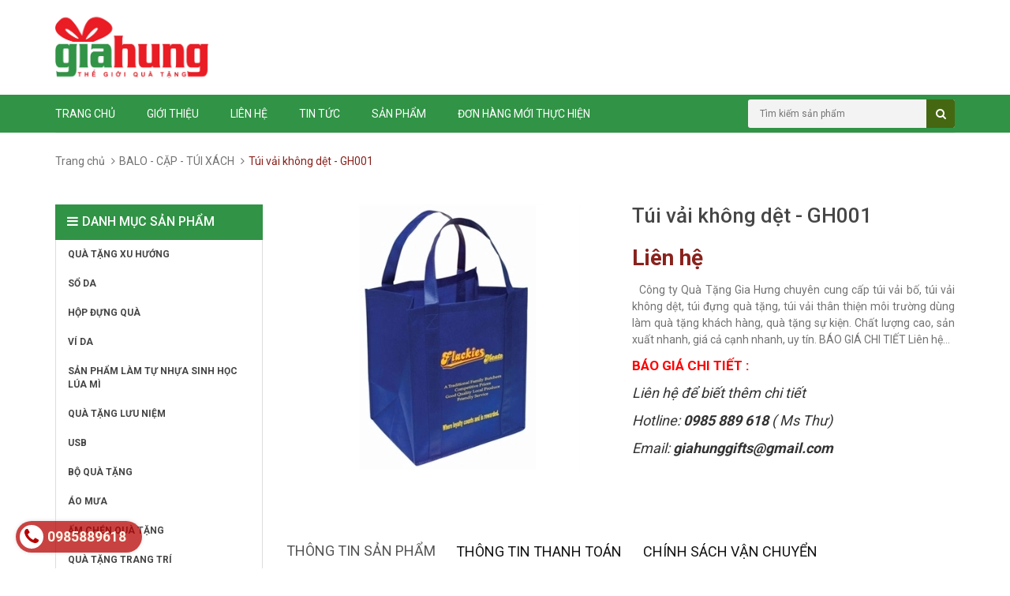

--- FILE ---
content_type: text/html; charset=utf-8
request_url: https://quatanggiahung.net/tui-vai-khong-det-gh007
body_size: 21240
content:
<!DOCTYPE html>
<html lang="en">
	<head>
		<!-- Google Tag Manager (pushdy) -->
<script>(function(w,d,s,l,i){w[l]=w[l]||[];w[l].push({'gtm.start':
new Date().getTime(),event:'gtm.js'});var f=d.getElementsByTagName(s)[0],
j=d.createElement(s),dl=l!='dataLayer'?'&l='+l:'';j.async=true;j.src=
'https://www.googletagmanager.com/gtm.js?id='+i+dl;f.parentNode.insertBefore(j,f);
})(window,document,'script','dataLayer','GTM-M8G2JSJ');</script>
<!-- End Google Tag Manager -->
		
		<!-- Google Tag Manager -->
		<script>(function(w,d,s,l,i){w[l]=w[l]||[];w[l].push({'gtm.start':
															  new Date().getTime(),event:'gtm.js'});var f=d.getElementsByTagName(s)[0],
	j=d.createElement(s),dl=l!='dataLayer'?'&l='+l:'';j.async=true;j.src=
		'https://www.googletagmanager.com/gtm.js?id='+i+dl;f.parentNode.insertBefore(j,f);
									})(window,document,'script','dataLayer','GTM-PXBLN43');</script>
		<!-- End Google Tag Manager -->

		<meta charset="UTF-8" />
		<meta http-equiv="x-ua-compatible" content="ie=edge">
		<meta http-equiv="content-language" content="vi" />
		<meta name="viewport" content="width=device-width, initial-scale=1, maximum-scale=1">
		<meta name="robots" content="noodp,index,follow" />
		<meta name='revisit-after' content='1 days' />
		<title>Túi vải không dệt - GH001</title>
		
		<meta name="description" content="C&#244;ng ty Qu&#224; Tặng Gia Hưng chuy&#234;n cung cấp t&#250;i vải bố,&#160;t&#250;i vải kh&#244;ng dệt, t&#250;i đựng qu&#224; tặng, t&#250;i vải th&#226;n thiện m&#244;i trường&#160;d&#249;ng l&#224;m qu&#224; tặng kh&#225;ch h&#224;ng, qu&#224; tặng">
		
		<link rel="canonical" href="https://quatanggiahung.net/tui-vai-khong-det-gh007">
		<link rel="icon" href="//bizweb.dktcdn.net/100/072/791/themes/91454/assets/favicon.png?1702369722971" type="image/x-icon" />

		<!-- CSS -->
		
		<link href="//bizweb.dktcdn.net/100/072/791/themes/91454/assets/bootstrap.min.css?1702369722971" rel="stylesheet" type="text/css" media="all" />
		<link href="//bizweb.dktcdn.net/100/072/791/themes/91454/assets/owl.carousel.css?1702369722971" rel="stylesheet" type="text/css" media="all" />
		<link href="//bizweb.dktcdn.net/100/072/791/themes/91454/assets/jquery.fancybox.css?1702369722971" rel="stylesheet" type="text/css" media="all" />
		<link rel="stylesheet" href="//maxcdn.bootstrapcdn.com/font-awesome/4.4.0/css/font-awesome.min.css">
		<link href="//bizweb.dktcdn.net/100/072/791/themes/91454/assets/styles.scss.css?1702369722971" rel="stylesheet" type="text/css" media="all" />
		
		<link href='//fonts.googleapis.com/css?family=Roboto:400,300,500,700&subset=latin,vietnamese' rel='stylesheet' type='text/css'>
		
		<meta property="og:type" content="product">
		<meta property="og:title" content="Túi vải không dệt - GH001">
		
		<meta property="og:image" content="http://bizweb.dktcdn.net/thumb/grande/100/072/791/products/1409048912-jpeg.jpg?v=1460971393713">
		<meta property="og:image:secure_url" content="https://bizweb.dktcdn.net/thumb/grande/100/072/791/products/1409048912-jpeg.jpg?v=1460971393713">
		
		<meta property="og:price:amount" content="0">
		<meta property="og:price:currency" content="VND">
		
		
		<meta property="og:description" content="Công ty Quà Tặng Gia Hưng chuyên cung cấp túi vải bố, túi vải không dệt, túi đựng quà tặng, túi vải thân thiện môi trường dùng làm quà tặng khách hàng, quà tặng">
		

		<meta property="og:url" content="https://quatanggiahung.net/tui-vai-khong-det-gh007">
		<meta property="og:site_name" content="Quà tặng Gia Hưng">

		<!-- HTML5 shim and Respond.js for IE8 support of HTML5 elements and media queries -->
		<!-- WARNING: Respond.js doesn't work if you view the page via file:// -->
		<!--[if lt IE 9]>
<script src="//oss.maxcdn.com/html5shiv/3.7.2/html5shiv.min.js"></script>
<script src="//oss.maxcdn.com/respond/1.4.2/respond.min.js"></script>
<![endif]-->

		<!-- Script -->
		<script src="//bizweb.dktcdn.net/100/072/791/themes/91454/assets/jquery-1.11.3.min.js?1702369722971" type="text/javascript"></script>
		<script src="//bizweb.dktcdn.net/100/072/791/themes/91454/assets/bootstrap.min.js?1702369722971" type="text/javascript"></script>
		<script src="//bizweb.dktcdn.net/100/072/791/themes/91454/assets/owl.carousel.min.js?1702369722971" type="text/javascript"></script>
		<script src="//bizweb.dktcdn.net/100/072/791/themes/91454/assets/jquery.fancybox.pack.js?1702369722971" type="text/javascript"></script>
		<script src="//bizweb.dktcdn.net/assets/themes_support/api.jquery.js" type="text/javascript"></script>
		<script src="//bizweb.dktcdn.net/assets/themes_support/updates-script.js" type="text/javascript"></script>


		
		<script src="//bizweb.dktcdn.net/100/072/791/themes/91454/assets/jquery.flexslider-min.js?1702369722971" type="text/javascript"></script>
		<script src="//bizweb.dktcdn.net/100/072/791/themes/91454/assets/jquery.elevatezoom.js?1702369722971" type="text/javascript"></script>
		<script src="//bizweb.dktcdn.net/assets/themes_support/option-selectors.js" type="text/javascript"></script>
		

		

		<script src="//bizweb.dktcdn.net/100/072/791/themes/91454/assets/main.js?1702369722971" type="text/javascript"></script>
		<script>
	var Bizweb = Bizweb || {};
	Bizweb.store = 'quatanggiahung.mysapo.net';
	Bizweb.id = 72791;
	Bizweb.theme = {"id":91454,"name":"quatang","role":"main"};
	Bizweb.template = 'product';
	if(!Bizweb.fbEventId)  Bizweb.fbEventId = 'xxxxxxxx-xxxx-4xxx-yxxx-xxxxxxxxxxxx'.replace(/[xy]/g, function (c) {
	var r = Math.random() * 16 | 0, v = c == 'x' ? r : (r & 0x3 | 0x8);
				return v.toString(16);
			});		
</script>
<script>
	(function () {
		function asyncLoad() {
			var urls = ["https://productsrecommend.sapoapps.vn/assets/js/script.js?store=quatanggiahung.mysapo.net","https://productviewedhistory.sapoapps.vn/ProductViewed/ProductRecentScriptTags?store=quatanggiahung.mysapo.net","//static.zotabox.com/a/b/abb165fd1c0e3c7089729b97a06d6c21/widgets.js?store=quatanggiahung.mysapo.net","//static.zotabox.com/a/b/abb165fd1c0e3c7089729b97a06d6c21/widgets.js?store=quatanggiahung.mysapo.net","//static.zotabox.com/a/b/abb165fd1c0e3c7089729b97a06d6c21/widgets.js?store=quatanggiahung.mysapo.net","//static.zotabox.com/a/b/abb165fd1c0e3c7089729b97a06d6c21/widgets.js?store=quatanggiahung.mysapo.net","//static.zotabox.com/a/b/abb165fd1c0e3c7089729b97a06d6c21/widgets.js?store=quatanggiahung.mysapo.net","https://integration.subiz.com/bizweb/script.js?store=quatanggiahung.mysapo.net","//static.zotabox.com/a/b/abb165fd1c0e3c7089729b97a06d6c21/widgets.js?store=quatanggiahung.mysapo.net","//static.zotabox.com/a/b/abb165fd1c0e3c7089729b97a06d6c21/widgets.js?store=quatanggiahung.mysapo.net","//static.zotabox.com/a/b/abb165fd1c0e3c7089729b97a06d6c21/widgets.js?store=quatanggiahung.mysapo.net","//static.zotabox.com/a/b/abb165fd1c0e3c7089729b97a06d6c21/widgets.js?store=quatanggiahung.mysapo.net","//static.zotabox.com/a/b/abb165fd1c0e3c7089729b97a06d6c21/widgets.js?store=quatanggiahung.mysapo.net","//static.zotabox.com/a/b/abb165fd1c0e3c7089729b97a06d6c21/widgets.js?store=quatanggiahung.mysapo.net","https://googleshopping.sapoapps.vn/conversion-tracker/global-tag/4488.js?store=quatanggiahung.mysapo.net","https://googleshopping.sapoapps.vn/conversion-tracker/event-tag/4488.js?store=quatanggiahung.mysapo.net","https://google-shopping.sapoapps.vn/conversion-tracker/global-tag/442.js?store=quatanggiahung.mysapo.net","https://google-shopping.sapoapps.vn/conversion-tracker/event-tag/442.js?store=quatanggiahung.mysapo.net","https://google-shopping-v2.sapoapps.vn/api/conversion-tracker/global-tag/3687?store=quatanggiahung.mysapo.net","//static.zotabox.com/a/b/abb165fd1c0e3c7089729b97a06d6c21/widgets.js?store=quatanggiahung.mysapo.net","//static.zotabox.com/a/b/abb165fd1c0e3c7089729b97a06d6c21/widgets.js?store=quatanggiahung.mysapo.net","//static.zotabox.com/a/b/abb165fd1c0e3c7089729b97a06d6c21/widgets.js?store=quatanggiahung.mysapo.net","//static.zotabox.com/a/b/abb165fd1c0e3c7089729b97a06d6c21/widgets.js?store=quatanggiahung.mysapo.net"];
			for (var i = 0; i < urls.length; i++) {
				var s = document.createElement('script');
				s.type = 'text/javascript';
				s.async = true;
				s.src = urls[i];
				var x = document.getElementsByTagName('script')[0];
				x.parentNode.insertBefore(s, x);
			}
		};
		window.attachEvent ? window.attachEvent('onload', asyncLoad) : window.addEventListener('load', asyncLoad, false);
	})();
</script>


<script>
	window.BizwebAnalytics = window.BizwebAnalytics || {};
	window.BizwebAnalytics.meta = window.BizwebAnalytics.meta || {};
	window.BizwebAnalytics.meta.currency = 'VND';
	window.BizwebAnalytics.tracking_url = '/s';

	var meta = {};
	
	meta.product = {"id": 2128859, "vendor": "", "name": "Túi vải không dệt - GH001",
	"type": "", "price": 0 };
	
	
	for (var attr in meta) {
	window.BizwebAnalytics.meta[attr] = meta[attr];
	}
</script>

	
		<script src="/dist/js/stats.min.js?v=96f2ff2"></script>
	



<!-- Global site tag (gtag.js) - Google Analytics --> <script async src="https://www.googletagmanager.com/gtag/js?id=G-HJCC9HT59Y"></script> <script> window.dataLayer = window.dataLayer || []; function gtag(){dataLayer.push(arguments);} gtag('js', new Date()); gtag('config', 'G-HJCC9HT59Y'); </script>
<script>

	window.enabled_enhanced_ecommerce = false;

</script>

<script>

	try {
		gtag('event', 'view_item', {
			items: [
				{
					id: 2128859,
					name: "Túi vải không dệt - GH001",
					brand: null,
					category: null,
					variant: "Default Title",
					price: '0'
				}
			]
		});
	} catch(e) { console.error('ga script error', e);}

</script>






<script>
	var eventsListenerScript = document.createElement('script');
	eventsListenerScript.async = true;
	
	eventsListenerScript.src = "/dist/js/store_events_listener.min.js?v=1b795e9";
	
	document.getElementsByTagName('head')[0].appendChild(eventsListenerScript);
</script>






	</head>

	<body>
		<!-- Google Tag Manager (noscript) -->
<noscript><iframe src="https://www.googletagmanager.com/ns.html?id=GTM-M8G2JSJ"
height="0" width="0" style="display:none;visibility:hidden"></iframe></noscript>
<!-- End Google Tag Manager (noscript) -->
		<div class="page">
			<!-- Header -->
<header class="header">
	<div class="header-top">
		<div class="container">
			<div class="row">
				<div class="col-sm-12 hidden-xs">
					<ul class="pull-right">
						
						<li><a href="/account/login">Đăng nhập</a></li>
						<li><a href="/account/register">Đăng ký</a></li>
						
						<li><a href="/cart" class="cart-icon">0 sản phẩm</a></li>
					</ul>
				</div>
			</div>
		</div>
	</div>
	<div class="header-content">
		<div class="container">
			<div class="row">
				<div class="col-xs-2 col-sm-1 hidden-lg hidden-md">
					<div class="header-menu-btn">
						<a href="javascript:void(0)"><span class="fa fa-bars fa-2x"></span></a>
					</div>
				</div>
				<div class="col-lg-6 col-md-6 col-sm-10 col-xs-10">
					<a href="/" class="header-logo">
						<img src="//bizweb.dktcdn.net/100/072/791/themes/91454/assets/logo.png?1702369722971">
					</a>
				</div>
			</div>
		</div>
	</div>
	<nav class="header-nav-mobile">
		<div class="header-menu-btn-hidden">
			<a href="javascript:void(0)" class="pull-right">
				<span class="fa fa-close fa-2x"></span>
			</a>
		</div>
		<form action="/search" method="get" id="header-search">
			<input type="text" id="header-search-input" placeholder="Tìm kiếm sản phẩm" value="" name="query">
			<button id="header-search-btn" type="submit"><span class="fa fa-search"></span></button>
		</form>
		<ul class="level0">
			
			
			<li>
				<a href="/">Trang chủ</a>
				<i class="fa fa-plus"></i>
				<ul class="level1">
					
					
					<li><a href="/so-sac-da-nang">SỔ SẠC ĐA NĂNG</a></li>
					
					
					
					<li><a href="/so-da-cao-cap-1">SỔ DA - TÍCH HỢP SẠC DỰ PHÒNG - USB</a></li>
					
					
					
					<li><a href="/qua-tet-2024">QUÀ TẾT 2024</a></li>
					
					
				</ul>
			</li>
			
			
			
			<li><a href="/gioi-thieu">Giới thiệu</a></li>
			
			
			
			<li><a href="/lien-he">Liên hệ</a></li>
			
			
			
			<li><a href="/tin-tuc">Tin tức</a></li>
			
			
			
			<li>
				<a href="/collections/all">Sản phẩm</a>
				<i class="fa fa-plus"></i>
				<ul class="level1">
					
					
					<li>
						<a href="/san-pham-xu-huong">QUÀ TẶNG XU HƯỚNG</a>
						<ul class="level2">
							
							<li><a href="/dung-cu-an-uong-bang-go">DỤNG CỤ ĂN UỐNG BẰNG GỖ</a></li>
							
							<li><a href="/dung-cu-an-uong-bang-inox-kim-loai-khong-gi">DỤNG CỤ ĂN UỐNG BẰNG INOX</a></li>
							
						</ul>
					</li>
					
					
					
					<li>
						<a href="/so-da-1">SỔ DA</a>
						<ul class="level2">
							
							<li><a href="/so-gay-cong">SỔ GÁY CÒNG</a></li>
							
							<li><a href="/so-gay-dan">SỔ GÁY DÁN</a></li>
							
							<li><a href="/so-da-dien-thoai">SỔ DA ĐIỆN THOẠI</a></li>
							
							<li><a href="/so-da">SỔ DA THƯỜNG</a></li>
							
						</ul>
					</li>
					
					
					
					<li><a href="/hop-dung-qua-1">HỘP ĐỰNG QUÀ</a></li>
					
					
					
					<li>
						<a href="/vi-da">VÍ DA</a>
						<ul class="level2">
							
							<li><a href="/bao-ho-chieu-1">VÍ ĐỰNG HỘ CHIẾU</a></li>
							
							<li><a href="/vi-dung-giay-to-xe">VÍ ĐỰNG GIẤY TỜ XE</a></li>
							
						</ul>
					</li>
					
					
					
					<li><a href="/san-pham-lam-tu-nhua-sinh-hoc-lua-mi">SẢN PHẨM LÀM TỰ NHỰA SINH HỌC LÚA MÌ</a></li>
					
					
					
					<li>
						<a href="/qua-tang-luu-niem-1">QUÀ TẶNG LƯU NIỆM</a>
						<ul class="level2">
							
							<li><a href="/huy-chuong-the-thao">HUY CHƯƠNG THỂ THAO THIẾT KẾ THEO YÊU CẦU</a></li>
							
							<li><a href="/huy-chuong-co-phoi-san">HUY CHƯƠNG CÓ PHÔI SẴN</a></li>
							
							<li><a href="/cup-dong-the-thao">CÚP ĐỒNG THỂ THAO</a></li>
							
							<li><a href="/cup-pha-le-28">CÚP PHA LÊ</a></li>
							
							<li><a href="/gau-bong-1">GẤU BÔNG</a></li>
							
							<li><a href="/guong-mini">GƯƠNG MINI</a></li>
							
							<li><a href="/bang-dong">BẢNG ĐỒNG</a></li>
							
						</ul>
					</li>
					
					
					
					<li>
						<a href="/usb">USB</a>
						<ul class="level2">
							
							<li><a href="/usb-the-2">USB THẺ</a></li>
							
							<li><a href="/usb-go-2">USB GỖ</a></li>
							
							<li><a href="/usb-kim-loai-1">USB KIM LOẠI</a></li>
							
							<li><a href="/usb-da-1">USB DA</a></li>
							
							<li><a href="/usb-nhua">USB NHỰA</a></li>
							
							<li><a href="/usb-but-1">USB BÚT</a></li>
							
							<li><a href="/usb-vong-deo-tay-1">USB VÒNG ĐEO TAY</a></li>
							
							<li><a href="/usb-moc-khoa-1">USB MÓC KHÓA</a></li>
							
							<li><a href="/usb-mini-1">USB MINI</a></li>
							
							<li><a href="/usb-cao-su">USB CAO SU</a></li>
							
							<li><a href="/usb-trang-suc-1">USB TRANG SỨC</a></li>
							
							<li><a href="/usb-hinh-do-vat">USB HÌNH ĐỒ VẬT</a></li>
							
							<li><a href="/usb-hinh-con-vat">USB HÌNH CON VẬT</a></li>
							
							<li><a href="/hop-dung-usb">HỘP ĐỰNG USB</a></li>
							
						</ul>
					</li>
					
					
					
					<li>
						<a href="/bo-qua-tang-1">BỘ QUÀ TẶNG</a>
						<ul class="level2">
							
							<li><a href="/bo-qua-tang-so-da-cao-cap">BỘ QUÀ TẶNG SỔ DA CAO CẤP</a></li>
							
							<li><a href="/bqt-2-san-pham">BQT 2 SẢN PHẨM</a></li>
							
							<li><a href="/bqt-3-san-pham">BQT 3 SẢN PHẨM</a></li>
							
							<li><a href="/bqt-4-san-pham">BQT 4 SẢN PHẨM</a></li>
							
							<li><a href="/bqt-5-san-pham">BQT 5 SẢN PHẨM</a></li>
							
							<li><a href="/bqt-6-san-pham">BQT 6 SẢN PHẨM</a></li>
							
							<li><a href="/bo-qua-tang-khac-1">BỘ QUÀ TẶNG KHÁC</a></li>
							
						</ul>
					</li>
					
					
					
					<li>
						<a href="/ao-mua-1">ÁO MƯA</a>
						<ul class="level2">
							
							<li><a href="/ao-mua-canh-doi">ÁO MƯA CÁNH DƠI</a></li>
							
							<li><a href="/ao-mua-co-tay">ÁO MƯA CÓ TAY</a></li>
							
							<li><a href="/bo-quan-ao-mua">BỘ QUẦN ÁO MƯA</a></li>
							
							<li><a href="/ao-mua-thoi-trang">ÁO MƯA THỜI TRANG</a></li>
							
							<li><a href="/ao-mua-tre-em">ÁO MƯA TRẺ EM</a></li>
							
							<li><a href="/ao-mua-2-dau">ÁO MƯA 2 ĐẦU</a></li>
							
						</ul>
					</li>
					
					
					
					<li>
						<a href="/am-chen-qua-tang-1">ẤM CHÉN QUÀ TẶNG</a>
						<ul class="level2">
							
							<li><a href="/am-chen-su-thuy-tinh">ẤM CHÉN SỨ THỦY TINH</a></li>
							
							<li><a href="/am-chen-minh-long">ẤM CHÉN MINH LONG</a></li>
							
							<li><a href="/am-chen-bat-trang">ẤM CHÉN BÁT TRÀNG</a></li>
							
							<li><a href="/am-chen-trung-quoc">ẤM CHÉN TRUNG QUỐC</a></li>
							
							<li><a href="/am-chen-su-xuong">ẤM CHÉN SỨ XƯƠNG</a></li>
							
							<li><a href="/am-chen-hai-duong">ẤM CHÉN HẢI DƯƠNG</a></li>
							
							<li><a href="/ba-n-tra-go-da-nang">BÀN TRÀ GỖ ĐA NĂNG</a></li>
							
						</ul>
					</li>
					
					
					
					<li>
						<a href="/qua-tang-trang-tri">QUÀ TẶNG TRANG TRÍ</a>
						<ul class="level2">
							
							<li><a href="/bo-de-ban">BỘ ĐỂ BÀN</a></li>
							
							<li><a href="/bo-de-ban-go">BỘ ĐỂ BÀN GỖ</a></li>
							
							<li><a href="/bo-de-ban-pha-le">BỘ ĐỂ BÀN PHA LÊ</a></li>
							
							<li><a href="/ong-cam-but-pha-le">ỐNG CẮM BÚT PHA LÊ</a></li>
							
							<li><a href="/bo-so-ky-niem-3">BỘ SỐ KỶ NIỆM</a></li>
							
						</ul>
					</li>
					
					
					
					<li>
						<a href="/bo-so-ky-niem-3">BỘ SỐ KỶ NIỆM</a>
						<ul class="level2">
							
							<li><a href="/bo-so-10-nam">BỘ SỐ 10 NĂM</a></li>
							
							<li><a href="/bo-so-20-nam">BỘ SỐ 20 NĂM</a></li>
							
							<li><a href="/bo-so-30-nam">BỘ SỐ 30 NĂM</a></li>
							
							<li><a href="/bo-so-40-nam">BỘ SỐ 40 NĂM</a></li>
							
							<li><a href="/bo-so-50-nam">BỘ SỐ 50 NĂM</a></li>
							
							<li><a href="/bo-so-60-nam">BỘ SỐ 60 NĂM</a></li>
							
						</ul>
					</li>
					
					
					
					<li>
						<a href="/but">BÚT</a>
						<ul class="level2">
							
							<li><a href="/but-bi">BÚT BI</a></li>
							
							<li><a href="/but-ky">BÚT KÝ</a></li>
							
							<li><a href="/but-ky-cao-cap">BÚT KÝ CAO CẤP</a></li>
							
							<li><a href="/but-da-quang">BÚT DẠ QUANG</a></li>
							
							<li><a href="/but-chi">BÚT CHÌ</a></li>
							
						</ul>
					</li>
					
					
					
					<li>
						<a href="/ly-coc">LY CỐC</a>
						<ul class="level2">
							
							<li><a href="/coc-qua-tang">LY CỐC SỨ</a></li>
							
							<li><a href="/ca-coc-nhua">LY CỐC NHỰA</a></li>
							
							<li><a href="/coc-thuy-tinh-ocean">LY CỐC THỦY TINH OCEAN</a></li>
							
							<li><a href="/coc-thuy-tinh-luminarc">LY CỐC THỦY TINH LUMINARC</a></li>
							
							<li><a href="/ly-coc-thuy-tinh-thai-lan">LY CỐC THỦY TINH THÁI LAN</a></li>
							
							<li><a href="/ly-coc-thuy-tinh-trang-tri">LY CỐC THỦY TINH TRANG TRÍ</a></li>
							
							<li><a href="/ly-coc-thuy-tinh-bohemia-1">LY CỐC THỦY TINH BOHEMIA</a></li>
							
							<li><a href="/gom-su-donghwa">LY CỐC SỨ DONGHWA</a></li>
							
							<li><a href="/coc-gel-da-co-ong-hut">CỐC GEL ĐÁ, CÓ ỐNG HÚT</a></li>
							
							<li><a href="/coc-uong-bia">CỐC UỐNG BIA</a></li>
							
						</ul>
					</li>
					
					
					
					<li>
						<a href="/qua-tang-ca-nhan">QUÀ TẶNG CÁ NHÂN</a>
						<ul class="level2">
							
							<li><a href="/vong-deo-tay-silicon">VÒNG ĐEO TAY SILICON</a></li>
							
							<li><a href="/bo-dung-cu-mo-ruou">HỘP ĐỰNG RƯỢU - PHỤ KIỆN MỞ BIA RƯỢU</a></li>
							
							<li><a href="/bo-do-an-cao-cap">BỘ ĐỒ ĂN CAO CẤP</a></li>
							
							<li><a href="/bo-bam-mong">BỘ BẤM MÓNG</a></li>
							
							<li><a href="/bao-ho-chieu">BAO - VÍ HỘ CHIẾU</a></li>
							
							<li><a href="/bat-lua-nhua">BẬT LỬA NHỰA</a></li>
							
						</ul>
					</li>
					
					
					
					<li>
						<a href="/balo-cap-tui-xach">BALO - CẶP - TÚI XÁCH</a>
						<ul class="level2">
							
							<li><a href="/cap-da-cao-cap">CẶP DA</a></li>
							
							<li><a href="/cap-da-dai-hoi">CẶP TÀI LIỆU</a></li>
							
							<li><a href="/balo">BALO VẢI</a></li>
							
							<li><a href="/balo-tui-dung-do">TÚI XÁCH DU LỊCH</a></li>
							
							<li><a href="/tui-vai-khong-det">TÚI VẢI KHÔNG DỆT</a></li>
							
							<li><a href="/balo-day-rut">BALO DÂY RÚT</a></li>
							
							<li><a href="/tui-mini">TÚI MINI</a></li>
							
							<li><a href="/tui-dung-do-tren-oto">TÚI ĐỰNG ĐỒ TRÊN ÔTÔ</a></li>
							
							<li><a href="/tui-deo-cheo">TÚI ĐEO CHÉO</a></li>
							
							<li><a href="/tui-deo-hong">TÚI ĐEO HÔNG</a></li>
							
							<li><a href="/tui-vai-bo">TÚI VẢI BỐ</a></li>
							
							<li><a href="/tui-dung-my-pham">TÚI ĐỰNG MỸ PHẨM</a></li>
							
						</ul>
					</li>
					
					
					
					<li>
						<a href="/qua-tang-tre-em-1">QUÀ TẶNG TRẺ EM</a>
						<ul class="level2">
							
							<li><a href="/bo-dung-cu-hoc-sinh">BỘ DỤNG CỤ HỌC SINH</a></li>
							
							<li><a href="/but-bi-tre-em">BÚT BI TRẺ EM</a></li>
							
							<li><a href="/but-quat-nhua-2">BÚT QUẠT NHỰA MINI</a></li>
							
							<li><a href="/hop-but-1">HỘP BÚT HỌC SINH</a></li>
							
							<li><a href="/khung-tranh-tre-em">KHUNG TRANH TRẺ EM</a></li>
							
							<li><a href="/ong-cam-but-hoc-sinh">ỐNG CẮM BÚT HỌC SINH</a></li>
							
							<li><a href="/thuoc-do-hoc-sinh">THƯỚC ĐO HỌC SINH</a></li>
							
							<li><a href="/do-choi-bang-go-cho-tre-em">ĐỒ CHƠI BẰNG GỖ CHO TRẺ EM</a></li>
							
						</ul>
					</li>
					
					
					
					<li>
						<a href="/lo-hoa-1">LỌ HOA</a>
						<ul class="level2">
							
							<li><a href="/lo-hoa-pha-le">LỌ HOA PHA LÊ</a></li>
							
							<li><a href="/lo-hoa-su">LỌ HOA SỨ</a></li>
							
						</ul>
					</li>
					
					
					
					<li>
						<a href="/hang-hang-lock-lock-1">HÀNG HÃNG LOCK&LOCK</a>
						<ul class="level2">
							
							<li><a href="/binh-giu-nhiet-lock-lock">BÌNH GIỮ NHIỆT LOCK&LOCK</a></li>
							
							<li><a href="/coc-giu-nhiet-lock-lock">CỐC GIỮ NHIỆT LOCK&LOCK</a></li>
							
							<li><a href="/phich-giu-nhiet-lock-lock">PHÍCH GIỮ NHIỆT LOCK&LOCK</a></li>
							
							<li><a href="/binh-nuoc-nhua-lock-lock">BÌNH NƯỚC NHỰA LOCK&LOCK</a></li>
							
							<li><a href="/binh-nuoc-thuy-tinh-lock-lock-1">BÌNH NƯỚC THỦY TINH LOCK&LOCK</a></li>
							
							<li><a href="/khay-dung-thuc-an-thuy-tinh-lock-lock">KHAY ĐỰNG THỨC ĂN THỦY TINH LOCK&LOCK</a></li>
							
							<li><a href="/hop-dung-com-lock-lock">HỘP ĐỰNG CƠM LOCK&LOCK</a></li>
							
						</ul>
					</li>
					
					
					
					<li>
						<a href="/hang-hang-elmich">HÀNG HÃNG ELMICH</a>
						<ul class="level2">
							
							<li><a href="/bi-nh-giu-nhie-t-elmic-002">BÌNH GIỮ NHIỆT ELMICH</a></li>
							
							<li><a href="/bi-nh-giu-nhie-t-elmic-002">CỐC GIỮ NHIỆT ELMICH</a></li>
							
							<li><a href="/binh-nuoc-nhua-elmich">BÌNH NƯỚC NHỰA ELMICH</a></li>
							
						</ul>
					</li>
					
					
					
					<li>
						<a href="/binh-coc-giu-nhiet">BÌNH - CỐC GIỮ NHIỆT</a>
						<ul class="level2">
							
							<li><a href="/binh-giu-nhiet-1">BÌNH GIỮ NHIỆT</a></li>
							
							<li><a href="/coc-giu-nhiet-2">CỐC GIỮ NHIỆT</a></li>
							
							<li><a href="/bi-nh-giu-nhiet-carlman-va-moriitalia">BÌNH GIỮ NHIỆT CARLMAN & MORIITALIA</a></li>
							
							<li><a href="/binh-giu-nhiet-lock-lock-1">BÌNH GIỮ NHIỆT LOCK&LOCK</a></li>
							
							<li><a href="/binh-giu-nhiet-elmich">BÌNH GIỮ NHIỆT ELMICH</a></li>
							
							<li><a href="/coc-giu-nhiet-lock-lock">CỐC GIỮ NHIỆT LOCK&LOCK</a></li>
							
						</ul>
					</li>
					
					
					
					<li>
						<a href="/day-deo-the-bao-dung-the">DÂY ĐEO THẺ - BAO ĐỰNG THẺ</a>
						<ul class="level2">
							
							<li><a href="/day-deo-the-1">DÂY ĐEO THẺ</a></li>
							
							<li><a href="/bao-dung-day-deo-the">BAO ĐỰNG DÂY ĐEO THẺ</a></li>
							
							<li><a href="/day-dai-hanh-ly">DÂY ĐAI HÀNH LÝ</a></li>
							
						</ul>
					</li>
					
					
					
					<li>
						<a href="/dong-ho">ĐỒNG HỒ</a>
						<ul class="level2">
							
							<li><a href="/dong-ho-treo-tuong-1">ĐỒNG HỒ TREO TƯỜNG</a></li>
							
							<li><a href="/dong-ho-de-ban">ĐỒNG HỒ ĐỂ BÀN</a></li>
							
							<li><a href="/dong-ho-qua-lac">ĐỒNG HỒ QUẢ LẮC</a></li>
							
							<li><a href="/dong-ho-go">ĐỒNG HỒ GỖ</a></li>
							
							<li><a href="/dong-ho-tranh-ghep">ĐỒNG HỒ TRANH GHÉP</a></li>
							
							<li><a href="/dong-ho-deo-tay">ĐỒNG HỒ ĐEO TAY</a></li>
							
						</ul>
					</li>
					
					
					
					<li>
						<a href="/do-gia-dung-1">ĐỒ GIA DỤNG</a>
						<ul class="level2">
							
							<li><a href="/phich-nuoc">PHÍCH NƯỚC</a></li>
							
							<li><a href="/hop-dung-banh-keo-1">KHAY ĐỰNG BÁNH KẸO</a></li>
							
							<li><a href="/may-say-toc">MÁY SẤY TÓC</a></li>
							
							<li><a href="/ban-la">BÀN LÀ</a></li>
							
							<li><a href="/may-xay">MÁY XAY</a></li>
							
							<li><a href="/am-dun-nuoc-sieu-toc">ẤM ĐUN NƯỚC SIÊU TỐC</a></li>
							
							<li><a href="/xo-dung-da">XÔ ĐỰNG ĐÁ</a></li>
							
							<li><a href="/den-hoc">ĐÈN HỌC</a></li>
							
							<li><a href="/bo-dung-cu-mo-ruou">BỘ DỤNG CỤ MỞ RƯỢU</a></li>
							
							<li><a href="/can-suc-khoe-camry">CÂN SỨC KHỎE</a></li>
							
							<li><a href="/chan">CHĂN</a></li>
							
							<li><a href="/qua-tang-glasslock">QUÀ TẶNG GLASSLOCK</a></li>
							
						</ul>
					</li>
					
					
					
					<li>
						<a href="/hop-name-card-1">HỘP NAME CARD</a>
						<ul class="level2">
							
							<li><a href="/hop-name-card-go">HỘP NAME CARD GỖ</a></li>
							
							<li><a href="/hop-name-card-da">HỘP NAME CARD DA</a></li>
							
							<li><a href="/hop-name-card-kim-loai">HỘP NAME CARD KIM LOẠI</a></li>
							
						</ul>
					</li>
					
					
					
					<li><a href="/huy-hieu-the-ten">HUY HIỆU - THẺ TÊN</a></li>
					
					
					
					<li>
						<a href="/moc-khoa-1">MÓC KHÓA</a>
						<ul class="level2">
							
							<li><a href="/moc-khoa">MÓC KHÓA KEO DẺO</a></li>
							
							<li><a href="/moc-khoa">MÓC KHÓA MICA</a></li>
							
							<li><a href="/moc-khoa">MÓC KHÓA KIM LOẠI</a></li>
							
							<li><a href="/moc-chia-khoa-pha-le">MÓC KHÓA PHA LÊ</a></li>
							
							<li><a href="/moc-khoa">MÓC KHÓA CAO SU</a></li>
							
						</ul>
					</li>
					
					
					
					<li>
						<a href="/mu-bao-hiem-1">MŨ BẢO HIỂM</a>
						<ul class="level2">
							
							<li><a href="/mu-bao-hiem-nua-dau">Mũ bảo hiểm nửa đầu</a></li>
							
							<li><a href="/mu-bao-hiem-co-kinh-1">Mũ bảo hiểm có kính</a></li>
							
							<li><a href="/mu-bao-hiem-tre-em">Mũ bảo hiểm trẻ em</a></li>
							
						</ul>
					</li>
					
					
					
					<li>
						<a href="/">ĐỒNG PHỤC</a>
						<ul class="level2">
							
							<li><a href="/">MŨ LƯỠI TRAI</a></li>
							
							<li><a href="/">ÁO ĐỒNG PHỤC</a></li>
							
							<li><a href="/ao-phong-tre-em">ÁO PHÔNG TRẺ EM</a></li>
							
							<li><a href="/ao-phong-the-thao">ÁO PHÔNG THỂ THAO</a></li>
							
						</ul>
					</li>
					
					
					
					<li>
						<a href="/o-du">Ô DÙ</a>
						<ul class="level2">
							
							<li><a href="/o-cam-tay-gap-3">Ô GẤP 3 TỰ ĐỘNG</a></li>
							
							<li><a href="/o-can-ngan-khong-tu-dong">Ô GẤP 3 KHÔNG TỰ ĐỘNG</a></li>
							
							<li><a href="/o-cam-tay-gap-2">Ô GẤP 2 TỰ ĐỘNG</a></li>
							
							<li><a href="/o-gap-2-khong-tu-dong">Ô GẤP 2 KHÔNG TỰ ĐỘNG</a></li>
							
							<li><a href="/o-can-thang">Ô CÁN THẲNG</a></li>
							
							<li><a href="/o-gap-nguoc">Ô GẤP NGƯỢC</a></li>
							
							<li><a href="/o-trong-suot">Ô TRONG SUỐT</a></li>
							
							<li><a href="/o-du-qua-tang">Ô 2 TẦNG</a></li>
							
						</ul>
					</li>
					
					
					
					<li>
						<a href="/">QUÀ TẶNG PHA LÊ</a>
						<ul class="level2">
							
							<li><a href="/bieu-trung-pha-le">BIỂU TRƯNG PHA LÊ</a></li>
							
							<li><a href="/bo-de-ban-pha-le">BỘ ĐỂ BÀN PHA LÊ</a></li>
							
							<li><a href="/bo-so-ky-niem-pha-le">BỘ SỐ KỶ NIỆM PHA LÊ</a></li>
							
							<li><a href="/chan-giay-pha-le-3d">CHẶN GIẤY PHA LÊ 3D</a></li>
							
							<li><a href="/moc-chia-khoa-pha-le">MÓC KHÓA PHA LÊ</a></li>
							
							<li><a href="/do-trang-tri-pha-le">ĐỒ TRANG TRÍ PHA LÊ</a></li>
							
							<li><a href="/gat-tan">GẠT TÀN PHA LÊ</a></li>
							
							<li><a href="/dia-pha-le-1">ĐĨA PHA LÊ</a></li>
							
							<li><a href="/bat-pha-le">BÁT PHA LÊ</a></li>
							
							<li><a href="/coc-pha-le">CỐC PHA LÊ</a></li>
							
							<li><a href="/dia-pha-le">BỘ PHA LÊ ĐỰNG MỨT</a></li>
							
						</ul>
					</li>
					
					
					
					<li>
						<a href="/pin-sac-du-phong-1">PIN SẠC DỰ PHÒNG</a>
						<ul class="level2">
							
							<li><a href="/pin-sac-xiaomi-1">Pin sạc Xiaomi</a></li>
							
							<li><a href="/pin-sac-samsung">Pin sạc Samsung</a></li>
							
							<li><a href="/pin-sac-remax">Pin sạc Remax</a></li>
							
							<li><a href="/pin-sac-hang-oem">Pin sạc Oem</a></li>
							
							<li><a href="/pin-sac-energizer">Pin sạc Energizer</a></li>
							
						</ul>
					</li>
					
					
					
					<li>
						<a href="/">QUẠT NHỰA QUẢNG CÁO</a>
						<ul class="level2">
							
							<li><a href="/quat-nhua-quang-cao">QUẠT NHỰA</a></li>
							
							<li><a href="/quat-xoe">QUẠT XÒE</a></li>
							
							<li><a href="/but-quat-nhua-2">BÚT QUẠT</a></li>
							
						</ul>
					</li>
					
					
					
					<li><a href="/qua-tang-cao-cap">QUÀ TẶNG CAO CẤP</a></li>
					
					
					
					<li>
						<a href="/">QUÀ TẶNG PHONG THỦY</a>
						<ul class="level2">
							
							<li><a href="/tuong-phong-thuy">TƯỢNG PHONG THỦY</a></li>
							
							<li><a href="/do-trang-tri-bang-luu-ly">ĐỒ TRANG TRÍ BẰNG LƯU LY</a></li>
							
						</ul>
					</li>
					
					
					
					<li>
						<a href="/">QUÀ TẶNG BẰNG GỖ</a>
						<ul class="level2">
							
						</ul>
					</li>
					
					
					
					<li>
						<a href="/">QUÀ TẶNG BOHEMIA</a>
						<ul class="level2">
							
							<li><a href="/bo-binh-ruou-bohemia">BỘ BÌNH RƯỢU BOHEMIA</a></li>
							
							<li><a href="/lo-hoa-thuy-tinh-bohemia">LỌ HOA THỦY TINH BOHEMIA</a></li>
							
							<li><a href="/lo-hoa-thuy-tinh-bohemia">BÌNH HOA THỦY TINH MẠ VÀNG BOHEMIA</a></li>
							
							<li><a href="/dia-pha-le-bohemia">ĐĨA PHA LÊ BOHEMIA</a></li>
							
							<li><a href="/au-tho-pha-le-bohemia">ÂU THỐ PHA LÊ BOHEMIA</a></li>
							
							<li><a href="/ly-coc-thuy-tinh-bohemia">LY CỐC THỦY TINH BOHEMIA</a></li>
							
							<li><a href="/do-trang-tri-pha-le-cao-cap-bohemia">ĐỒ TRANG TRÍ PHA LÊ BOHEMIA</a></li>
							
						</ul>
					</li>
					
					
					
					<li>
						<a href="/qua-tang-thuy-tinh">QUÀ TẶNG THỦY TINH</a>
						<ul class="level2">
							
							<li><a href="/dia-thuy-tinh">ĐĨA THỦY TINH</a></li>
							
							<li><a href="/chen-thuy-tinh">CHÉN THỦY TINH</a></li>
							
						</ul>
					</li>
					
					
					
					<li><a href="/">GỐM SỨ DONGHWA</a></li>
					
					
					
					<li><a href="/">QUÀ TẶNG CÔNG NGHỆ</a></li>
					
					
					
					<li><a href="/">GIỎ QUÀ TẾT - HỘP QUÀ TẾT</a></li>
					
					
					
					<li>
						<a href="/">QUÀ TẶNG BẰNG VẢI</a>
						<ul class="level2">
							
							<li><a href="/goi-om">GỐI ÔM</a></li>
							
							<li><a href="/goi-om">GỐI KÊ CỔ CHỮ U</a></li>
							
						</ul>
					</li>
					
					
					
					<li>
						<a href="/">BÌNH NHỰA - BÌNH THỦY TINH</a>
						<ul class="level2">
							
							<li><a href="/binh-nuoc-the-thao">BÌNH NƯỚC NHỰA THỂ THAO</a></li>
							
							<li><a href="/binh-nuoc-nhua-tritan">BÌNH NƯỚC TRITAN</a></li>
							
							<li><a href="/binh-nuoc-thuy-tinh">BÌNH NƯỚC THỦY TINH</a></li>
							
						</ul>
					</li>
					
					
					
					<li><a href="/san-pham-da-thuc-hien">SẢN PHẨM ĐÃ THỰC HIỆN</a></li>
					
					
				</ul>
			</li>
			
			
			
			<li>
				<a href="/don-hang-moi-xong">ĐƠN HÀNG MỚI THỰC HIỆN</a>
				<i class="fa fa-plus"></i>
				<ul class="level1">
					
					
					<li><a href="/so-sac-da-nang">SỔ SẠC ĐA NĂNG</a></li>
					
					
				</ul>
			</li>
			
			
		</ul>
	</nav>
</header>
<!-- End Header -->
<!-- Navigation -->
<nav class="main-nav hidden-sm hidden-xs">
	<div class="container">
		<div class="row">
			<div class="col-md-9 col-sm-9 col-xs-12">
				<div class="main-nav-content">
					<ul class="list-collections ">
						
						
						<li class="level0">
							<a href="/">Trang chủ

							</a>
							<ul class="submenu">
								
								
								<li class="has_submenu"><a href="/so-sac-da-nang">SỔ SẠC ĐA NĂNG</a></li>
								
								
								
								<li class="has_submenu"><a href="/so-da-cao-cap-1">SỔ DA - TÍCH HỢP SẠC DỰ PHÒNG - USB</a></li>
								
								
								
								<li class="has_submenu"><a href="/qua-tet-2024">QUÀ TẾT 2024</a></li>
								
								
							</ul>
						</li>
						
						
						
						<li class="level0">
							<a href="/gioi-thieu">Giới thiệu

							</a>
						</li>
						
						
						
						<li class="level0">
							<a href="/lien-he">Liên hệ

							</a>
						</li>
						
						
						
						<li class="level0">
							<a href="/tin-tuc">Tin tức

							</a>
						</li>
						
						
						
						<li class="level0">
							<a href="/collections/all">Sản phẩm

							</a>
							<ul class="submenu">
								
								
								<li class="has_submenu">
									<a href="/san-pham-xu-huong">QUÀ TẶNG XU HƯỚNG</a>
									<ul class="submenu1">
										
										<li class="level1"><a href="/dung-cu-an-uong-bang-go">DỤNG CỤ ĂN UỐNG BẰNG GỖ</a></li>
										
										<li class="level1"><a href="/dung-cu-an-uong-bang-inox-kim-loai-khong-gi">DỤNG CỤ ĂN UỐNG BẰNG INOX</a></li>
										
									</ul>
								</li>
								
								
								
								<li class="has_submenu">
									<a href="/so-da-1">SỔ DA</a>
									<ul class="submenu1">
										
										<li class="level1"><a href="/so-gay-cong">SỔ GÁY CÒNG</a></li>
										
										<li class="level1"><a href="/so-gay-dan">SỔ GÁY DÁN</a></li>
										
										<li class="level1"><a href="/so-da-dien-thoai">SỔ DA ĐIỆN THOẠI</a></li>
										
										<li class="level1"><a href="/so-da">SỔ DA THƯỜNG</a></li>
										
									</ul>
								</li>
								
								
								
								<li class="has_submenu"><a href="/hop-dung-qua-1">HỘP ĐỰNG QUÀ</a></li>
								
								
								
								<li class="has_submenu">
									<a href="/vi-da">VÍ DA</a>
									<ul class="submenu1">
										
										<li class="level1"><a href="/bao-ho-chieu-1">VÍ ĐỰNG HỘ CHIẾU</a></li>
										
										<li class="level1"><a href="/vi-dung-giay-to-xe">VÍ ĐỰNG GIẤY TỜ XE</a></li>
										
									</ul>
								</li>
								
								
								
								<li class="has_submenu"><a href="/san-pham-lam-tu-nhua-sinh-hoc-lua-mi">SẢN PHẨM LÀM TỰ NHỰA SINH HỌC LÚA MÌ</a></li>
								
								
								
								<li class="has_submenu">
									<a href="/qua-tang-luu-niem-1">QUÀ TẶNG LƯU NIỆM</a>
									<ul class="submenu1">
										
										<li class="level1"><a href="/huy-chuong-the-thao">HUY CHƯƠNG THỂ THAO THIẾT KẾ THEO YÊU CẦU</a></li>
										
										<li class="level1"><a href="/huy-chuong-co-phoi-san">HUY CHƯƠNG CÓ PHÔI SẴN</a></li>
										
										<li class="level1"><a href="/cup-dong-the-thao">CÚP ĐỒNG THỂ THAO</a></li>
										
										<li class="level1"><a href="/cup-pha-le-28">CÚP PHA LÊ</a></li>
										
										<li class="level1"><a href="/gau-bong-1">GẤU BÔNG</a></li>
										
										<li class="level1"><a href="/guong-mini">GƯƠNG MINI</a></li>
										
										<li class="level1"><a href="/bang-dong">BẢNG ĐỒNG</a></li>
										
									</ul>
								</li>
								
								
								
								<li class="has_submenu">
									<a href="/usb">USB</a>
									<ul class="submenu1">
										
										<li class="level1"><a href="/usb-the-2">USB THẺ</a></li>
										
										<li class="level1"><a href="/usb-go-2">USB GỖ</a></li>
										
										<li class="level1"><a href="/usb-kim-loai-1">USB KIM LOẠI</a></li>
										
										<li class="level1"><a href="/usb-da-1">USB DA</a></li>
										
										<li class="level1"><a href="/usb-nhua">USB NHỰA</a></li>
										
										<li class="level1"><a href="/usb-but-1">USB BÚT</a></li>
										
										<li class="level1"><a href="/usb-vong-deo-tay-1">USB VÒNG ĐEO TAY</a></li>
										
										<li class="level1"><a href="/usb-moc-khoa-1">USB MÓC KHÓA</a></li>
										
										<li class="level1"><a href="/usb-mini-1">USB MINI</a></li>
										
										<li class="level1"><a href="/usb-cao-su">USB CAO SU</a></li>
										
										<li class="level1"><a href="/usb-trang-suc-1">USB TRANG SỨC</a></li>
										
										<li class="level1"><a href="/usb-hinh-do-vat">USB HÌNH ĐỒ VẬT</a></li>
										
										<li class="level1"><a href="/usb-hinh-con-vat">USB HÌNH CON VẬT</a></li>
										
										<li class="level1"><a href="/hop-dung-usb">HỘP ĐỰNG USB</a></li>
										
									</ul>
								</li>
								
								
								
								<li class="has_submenu">
									<a href="/bo-qua-tang-1">BỘ QUÀ TẶNG</a>
									<ul class="submenu1">
										
										<li class="level1"><a href="/bo-qua-tang-so-da-cao-cap">BỘ QUÀ TẶNG SỔ DA CAO CẤP</a></li>
										
										<li class="level1"><a href="/bqt-2-san-pham">BQT 2 SẢN PHẨM</a></li>
										
										<li class="level1"><a href="/bqt-3-san-pham">BQT 3 SẢN PHẨM</a></li>
										
										<li class="level1"><a href="/bqt-4-san-pham">BQT 4 SẢN PHẨM</a></li>
										
										<li class="level1"><a href="/bqt-5-san-pham">BQT 5 SẢN PHẨM</a></li>
										
										<li class="level1"><a href="/bqt-6-san-pham">BQT 6 SẢN PHẨM</a></li>
										
										<li class="level1"><a href="/bo-qua-tang-khac-1">BỘ QUÀ TẶNG KHÁC</a></li>
										
									</ul>
								</li>
								
								
								
								<li class="has_submenu">
									<a href="/ao-mua-1">ÁO MƯA</a>
									<ul class="submenu1">
										
										<li class="level1"><a href="/ao-mua-canh-doi">ÁO MƯA CÁNH DƠI</a></li>
										
										<li class="level1"><a href="/ao-mua-co-tay">ÁO MƯA CÓ TAY</a></li>
										
										<li class="level1"><a href="/bo-quan-ao-mua">BỘ QUẦN ÁO MƯA</a></li>
										
										<li class="level1"><a href="/ao-mua-thoi-trang">ÁO MƯA THỜI TRANG</a></li>
										
										<li class="level1"><a href="/ao-mua-tre-em">ÁO MƯA TRẺ EM</a></li>
										
										<li class="level1"><a href="/ao-mua-2-dau">ÁO MƯA 2 ĐẦU</a></li>
										
									</ul>
								</li>
								
								
								
								<li class="has_submenu">
									<a href="/am-chen-qua-tang-1">ẤM CHÉN QUÀ TẶNG</a>
									<ul class="submenu1">
										
										<li class="level1"><a href="/am-chen-su-thuy-tinh">ẤM CHÉN SỨ THỦY TINH</a></li>
										
										<li class="level1"><a href="/am-chen-minh-long">ẤM CHÉN MINH LONG</a></li>
										
										<li class="level1"><a href="/am-chen-bat-trang">ẤM CHÉN BÁT TRÀNG</a></li>
										
										<li class="level1"><a href="/am-chen-trung-quoc">ẤM CHÉN TRUNG QUỐC</a></li>
										
										<li class="level1"><a href="/am-chen-su-xuong">ẤM CHÉN SỨ XƯƠNG</a></li>
										
										<li class="level1"><a href="/am-chen-hai-duong">ẤM CHÉN HẢI DƯƠNG</a></li>
										
										<li class="level1"><a href="/ba-n-tra-go-da-nang">BÀN TRÀ GỖ ĐA NĂNG</a></li>
										
									</ul>
								</li>
								
								
								
								<li class="has_submenu">
									<a href="/qua-tang-trang-tri">QUÀ TẶNG TRANG TRÍ</a>
									<ul class="submenu1">
										
										<li class="level1"><a href="/bo-de-ban">BỘ ĐỂ BÀN</a></li>
										
										<li class="level1"><a href="/bo-de-ban-go">BỘ ĐỂ BÀN GỖ</a></li>
										
										<li class="level1"><a href="/bo-de-ban-pha-le">BỘ ĐỂ BÀN PHA LÊ</a></li>
										
										<li class="level1"><a href="/ong-cam-but-pha-le">ỐNG CẮM BÚT PHA LÊ</a></li>
										
										<li class="level1"><a href="/bo-so-ky-niem-3">BỘ SỐ KỶ NIỆM</a></li>
										
									</ul>
								</li>
								
								
								
								<li class="has_submenu">
									<a href="/bo-so-ky-niem-3">BỘ SỐ KỶ NIỆM</a>
									<ul class="submenu1">
										
										<li class="level1"><a href="/bo-so-10-nam">BỘ SỐ 10 NĂM</a></li>
										
										<li class="level1"><a href="/bo-so-20-nam">BỘ SỐ 20 NĂM</a></li>
										
										<li class="level1"><a href="/bo-so-30-nam">BỘ SỐ 30 NĂM</a></li>
										
										<li class="level1"><a href="/bo-so-40-nam">BỘ SỐ 40 NĂM</a></li>
										
										<li class="level1"><a href="/bo-so-50-nam">BỘ SỐ 50 NĂM</a></li>
										
										<li class="level1"><a href="/bo-so-60-nam">BỘ SỐ 60 NĂM</a></li>
										
									</ul>
								</li>
								
								
								
								<li class="has_submenu">
									<a href="/but">BÚT</a>
									<ul class="submenu1">
										
										<li class="level1"><a href="/but-bi">BÚT BI</a></li>
										
										<li class="level1"><a href="/but-ky">BÚT KÝ</a></li>
										
										<li class="level1"><a href="/but-ky-cao-cap">BÚT KÝ CAO CẤP</a></li>
										
										<li class="level1"><a href="/but-da-quang">BÚT DẠ QUANG</a></li>
										
										<li class="level1"><a href="/but-chi">BÚT CHÌ</a></li>
										
									</ul>
								</li>
								
								
								
								<li class="has_submenu">
									<a href="/ly-coc">LY CỐC</a>
									<ul class="submenu1">
										
										<li class="level1"><a href="/coc-qua-tang">LY CỐC SỨ</a></li>
										
										<li class="level1"><a href="/ca-coc-nhua">LY CỐC NHỰA</a></li>
										
										<li class="level1"><a href="/coc-thuy-tinh-ocean">LY CỐC THỦY TINH OCEAN</a></li>
										
										<li class="level1"><a href="/coc-thuy-tinh-luminarc">LY CỐC THỦY TINH LUMINARC</a></li>
										
										<li class="level1"><a href="/ly-coc-thuy-tinh-thai-lan">LY CỐC THỦY TINH THÁI LAN</a></li>
										
										<li class="level1"><a href="/ly-coc-thuy-tinh-trang-tri">LY CỐC THỦY TINH TRANG TRÍ</a></li>
										
										<li class="level1"><a href="/ly-coc-thuy-tinh-bohemia-1">LY CỐC THỦY TINH BOHEMIA</a></li>
										
										<li class="level1"><a href="/gom-su-donghwa">LY CỐC SỨ DONGHWA</a></li>
										
										<li class="level1"><a href="/coc-gel-da-co-ong-hut">CỐC GEL ĐÁ, CÓ ỐNG HÚT</a></li>
										
										<li class="level1"><a href="/coc-uong-bia">CỐC UỐNG BIA</a></li>
										
									</ul>
								</li>
								
								
								
								<li class="has_submenu">
									<a href="/qua-tang-ca-nhan">QUÀ TẶNG CÁ NHÂN</a>
									<ul class="submenu1">
										
										<li class="level1"><a href="/vong-deo-tay-silicon">VÒNG ĐEO TAY SILICON</a></li>
										
										<li class="level1"><a href="/bo-dung-cu-mo-ruou">HỘP ĐỰNG RƯỢU - PHỤ KIỆN MỞ BIA RƯỢU</a></li>
										
										<li class="level1"><a href="/bo-do-an-cao-cap">BỘ ĐỒ ĂN CAO CẤP</a></li>
										
										<li class="level1"><a href="/bo-bam-mong">BỘ BẤM MÓNG</a></li>
										
										<li class="level1"><a href="/bao-ho-chieu">BAO - VÍ HỘ CHIẾU</a></li>
										
										<li class="level1"><a href="/bat-lua-nhua">BẬT LỬA NHỰA</a></li>
										
									</ul>
								</li>
								
								
								
								<li class="has_submenu">
									<a href="/balo-cap-tui-xach">BALO - CẶP - TÚI XÁCH</a>
									<ul class="submenu1">
										
										<li class="level1"><a href="/cap-da-cao-cap">CẶP DA</a></li>
										
										<li class="level1"><a href="/cap-da-dai-hoi">CẶP TÀI LIỆU</a></li>
										
										<li class="level1"><a href="/balo">BALO VẢI</a></li>
										
										<li class="level1"><a href="/balo-tui-dung-do">TÚI XÁCH DU LỊCH</a></li>
										
										<li class="level1"><a href="/tui-vai-khong-det">TÚI VẢI KHÔNG DỆT</a></li>
										
										<li class="level1"><a href="/balo-day-rut">BALO DÂY RÚT</a></li>
										
										<li class="level1"><a href="/tui-mini">TÚI MINI</a></li>
										
										<li class="level1"><a href="/tui-dung-do-tren-oto">TÚI ĐỰNG ĐỒ TRÊN ÔTÔ</a></li>
										
										<li class="level1"><a href="/tui-deo-cheo">TÚI ĐEO CHÉO</a></li>
										
										<li class="level1"><a href="/tui-deo-hong">TÚI ĐEO HÔNG</a></li>
										
										<li class="level1"><a href="/tui-vai-bo">TÚI VẢI BỐ</a></li>
										
										<li class="level1"><a href="/tui-dung-my-pham">TÚI ĐỰNG MỸ PHẨM</a></li>
										
									</ul>
								</li>
								
								
								
								<li class="has_submenu">
									<a href="/qua-tang-tre-em-1">QUÀ TẶNG TRẺ EM</a>
									<ul class="submenu1">
										
										<li class="level1"><a href="/bo-dung-cu-hoc-sinh">BỘ DỤNG CỤ HỌC SINH</a></li>
										
										<li class="level1"><a href="/but-bi-tre-em">BÚT BI TRẺ EM</a></li>
										
										<li class="level1"><a href="/but-quat-nhua-2">BÚT QUẠT NHỰA MINI</a></li>
										
										<li class="level1"><a href="/hop-but-1">HỘP BÚT HỌC SINH</a></li>
										
										<li class="level1"><a href="/khung-tranh-tre-em">KHUNG TRANH TRẺ EM</a></li>
										
										<li class="level1"><a href="/ong-cam-but-hoc-sinh">ỐNG CẮM BÚT HỌC SINH</a></li>
										
										<li class="level1"><a href="/thuoc-do-hoc-sinh">THƯỚC ĐO HỌC SINH</a></li>
										
										<li class="level1"><a href="/do-choi-bang-go-cho-tre-em">ĐỒ CHƠI BẰNG GỖ CHO TRẺ EM</a></li>
										
									</ul>
								</li>
								
								
								
								<li class="has_submenu">
									<a href="/lo-hoa-1">LỌ HOA</a>
									<ul class="submenu1">
										
										<li class="level1"><a href="/lo-hoa-pha-le">LỌ HOA PHA LÊ</a></li>
										
										<li class="level1"><a href="/lo-hoa-su">LỌ HOA SỨ</a></li>
										
									</ul>
								</li>
								
								
								
								<li class="has_submenu">
									<a href="/hang-hang-lock-lock-1">HÀNG HÃNG LOCK&LOCK</a>
									<ul class="submenu1">
										
										<li class="level1"><a href="/binh-giu-nhiet-lock-lock">BÌNH GIỮ NHIỆT LOCK&LOCK</a></li>
										
										<li class="level1"><a href="/coc-giu-nhiet-lock-lock">CỐC GIỮ NHIỆT LOCK&LOCK</a></li>
										
										<li class="level1"><a href="/phich-giu-nhiet-lock-lock">PHÍCH GIỮ NHIỆT LOCK&LOCK</a></li>
										
										<li class="level1"><a href="/binh-nuoc-nhua-lock-lock">BÌNH NƯỚC NHỰA LOCK&LOCK</a></li>
										
										<li class="level1"><a href="/binh-nuoc-thuy-tinh-lock-lock-1">BÌNH NƯỚC THỦY TINH LOCK&LOCK</a></li>
										
										<li class="level1"><a href="/khay-dung-thuc-an-thuy-tinh-lock-lock">KHAY ĐỰNG THỨC ĂN THỦY TINH LOCK&LOCK</a></li>
										
										<li class="level1"><a href="/hop-dung-com-lock-lock">HỘP ĐỰNG CƠM LOCK&LOCK</a></li>
										
									</ul>
								</li>
								
								
								
								<li class="has_submenu">
									<a href="/hang-hang-elmich">HÀNG HÃNG ELMICH</a>
									<ul class="submenu1">
										
										<li class="level1"><a href="/bi-nh-giu-nhie-t-elmic-002">BÌNH GIỮ NHIỆT ELMICH</a></li>
										
										<li class="level1"><a href="/bi-nh-giu-nhie-t-elmic-002">CỐC GIỮ NHIỆT ELMICH</a></li>
										
										<li class="level1"><a href="/binh-nuoc-nhua-elmich">BÌNH NƯỚC NHỰA ELMICH</a></li>
										
									</ul>
								</li>
								
								
								
								<li class="has_submenu">
									<a href="/binh-coc-giu-nhiet">BÌNH - CỐC GIỮ NHIỆT</a>
									<ul class="submenu1">
										
										<li class="level1"><a href="/binh-giu-nhiet-1">BÌNH GIỮ NHIỆT</a></li>
										
										<li class="level1"><a href="/coc-giu-nhiet-2">CỐC GIỮ NHIỆT</a></li>
										
										<li class="level1"><a href="/bi-nh-giu-nhiet-carlman-va-moriitalia">BÌNH GIỮ NHIỆT CARLMAN & MORIITALIA</a></li>
										
										<li class="level1"><a href="/binh-giu-nhiet-lock-lock-1">BÌNH GIỮ NHIỆT LOCK&LOCK</a></li>
										
										<li class="level1"><a href="/binh-giu-nhiet-elmich">BÌNH GIỮ NHIỆT ELMICH</a></li>
										
										<li class="level1"><a href="/coc-giu-nhiet-lock-lock">CỐC GIỮ NHIỆT LOCK&LOCK</a></li>
										
									</ul>
								</li>
								
								
								
								<li class="has_submenu">
									<a href="/day-deo-the-bao-dung-the">DÂY ĐEO THẺ - BAO ĐỰNG THẺ</a>
									<ul class="submenu1">
										
										<li class="level1"><a href="/day-deo-the-1">DÂY ĐEO THẺ</a></li>
										
										<li class="level1"><a href="/bao-dung-day-deo-the">BAO ĐỰNG DÂY ĐEO THẺ</a></li>
										
										<li class="level1"><a href="/day-dai-hanh-ly">DÂY ĐAI HÀNH LÝ</a></li>
										
									</ul>
								</li>
								
								
								
								<li class="has_submenu">
									<a href="/dong-ho">ĐỒNG HỒ</a>
									<ul class="submenu1">
										
										<li class="level1"><a href="/dong-ho-treo-tuong-1">ĐỒNG HỒ TREO TƯỜNG</a></li>
										
										<li class="level1"><a href="/dong-ho-de-ban">ĐỒNG HỒ ĐỂ BÀN</a></li>
										
										<li class="level1"><a href="/dong-ho-qua-lac">ĐỒNG HỒ QUẢ LẮC</a></li>
										
										<li class="level1"><a href="/dong-ho-go">ĐỒNG HỒ GỖ</a></li>
										
										<li class="level1"><a href="/dong-ho-tranh-ghep">ĐỒNG HỒ TRANH GHÉP</a></li>
										
										<li class="level1"><a href="/dong-ho-deo-tay">ĐỒNG HỒ ĐEO TAY</a></li>
										
									</ul>
								</li>
								
								
								
								<li class="has_submenu">
									<a href="/do-gia-dung-1">ĐỒ GIA DỤNG</a>
									<ul class="submenu1">
										
										<li class="level1"><a href="/phich-nuoc">PHÍCH NƯỚC</a></li>
										
										<li class="level1"><a href="/hop-dung-banh-keo-1">KHAY ĐỰNG BÁNH KẸO</a></li>
										
										<li class="level1"><a href="/may-say-toc">MÁY SẤY TÓC</a></li>
										
										<li class="level1"><a href="/ban-la">BÀN LÀ</a></li>
										
										<li class="level1"><a href="/may-xay">MÁY XAY</a></li>
										
										<li class="level1"><a href="/am-dun-nuoc-sieu-toc">ẤM ĐUN NƯỚC SIÊU TỐC</a></li>
										
										<li class="level1"><a href="/xo-dung-da">XÔ ĐỰNG ĐÁ</a></li>
										
										<li class="level1"><a href="/den-hoc">ĐÈN HỌC</a></li>
										
										<li class="level1"><a href="/bo-dung-cu-mo-ruou">BỘ DỤNG CỤ MỞ RƯỢU</a></li>
										
										<li class="level1"><a href="/can-suc-khoe-camry">CÂN SỨC KHỎE</a></li>
										
										<li class="level1"><a href="/chan">CHĂN</a></li>
										
										<li class="level1"><a href="/qua-tang-glasslock">QUÀ TẶNG GLASSLOCK</a></li>
										
									</ul>
								</li>
								
								
								
								<li class="has_submenu">
									<a href="/hop-name-card-1">HỘP NAME CARD</a>
									<ul class="submenu1">
										
										<li class="level1"><a href="/hop-name-card-go">HỘP NAME CARD GỖ</a></li>
										
										<li class="level1"><a href="/hop-name-card-da">HỘP NAME CARD DA</a></li>
										
										<li class="level1"><a href="/hop-name-card-kim-loai">HỘP NAME CARD KIM LOẠI</a></li>
										
									</ul>
								</li>
								
								
								
								<li class="has_submenu"><a href="/huy-hieu-the-ten">HUY HIỆU - THẺ TÊN</a></li>
								
								
								
								<li class="has_submenu">
									<a href="/moc-khoa-1">MÓC KHÓA</a>
									<ul class="submenu1">
										
										<li class="level1"><a href="/moc-khoa">MÓC KHÓA KEO DẺO</a></li>
										
										<li class="level1"><a href="/moc-khoa">MÓC KHÓA MICA</a></li>
										
										<li class="level1"><a href="/moc-khoa">MÓC KHÓA KIM LOẠI</a></li>
										
										<li class="level1"><a href="/moc-chia-khoa-pha-le">MÓC KHÓA PHA LÊ</a></li>
										
										<li class="level1"><a href="/moc-khoa">MÓC KHÓA CAO SU</a></li>
										
									</ul>
								</li>
								
								
								
								<li class="has_submenu">
									<a href="/mu-bao-hiem-1">MŨ BẢO HIỂM</a>
									<ul class="submenu1">
										
										<li class="level1"><a href="/mu-bao-hiem-nua-dau">Mũ bảo hiểm nửa đầu</a></li>
										
										<li class="level1"><a href="/mu-bao-hiem-co-kinh-1">Mũ bảo hiểm có kính</a></li>
										
										<li class="level1"><a href="/mu-bao-hiem-tre-em">Mũ bảo hiểm trẻ em</a></li>
										
									</ul>
								</li>
								
								
								
								<li class="has_submenu">
									<a href="/">ĐỒNG PHỤC</a>
									<ul class="submenu1">
										
										<li class="level1"><a href="/">MŨ LƯỠI TRAI</a></li>
										
										<li class="level1"><a href="/">ÁO ĐỒNG PHỤC</a></li>
										
										<li class="level1"><a href="/ao-phong-tre-em">ÁO PHÔNG TRẺ EM</a></li>
										
										<li class="level1"><a href="/ao-phong-the-thao">ÁO PHÔNG THỂ THAO</a></li>
										
									</ul>
								</li>
								
								
								
								<li class="has_submenu">
									<a href="/o-du">Ô DÙ</a>
									<ul class="submenu1">
										
										<li class="level1"><a href="/o-cam-tay-gap-3">Ô GẤP 3 TỰ ĐỘNG</a></li>
										
										<li class="level1"><a href="/o-can-ngan-khong-tu-dong">Ô GẤP 3 KHÔNG TỰ ĐỘNG</a></li>
										
										<li class="level1"><a href="/o-cam-tay-gap-2">Ô GẤP 2 TỰ ĐỘNG</a></li>
										
										<li class="level1"><a href="/o-gap-2-khong-tu-dong">Ô GẤP 2 KHÔNG TỰ ĐỘNG</a></li>
										
										<li class="level1"><a href="/o-can-thang">Ô CÁN THẲNG</a></li>
										
										<li class="level1"><a href="/o-gap-nguoc">Ô GẤP NGƯỢC</a></li>
										
										<li class="level1"><a href="/o-trong-suot">Ô TRONG SUỐT</a></li>
										
										<li class="level1"><a href="/o-du-qua-tang">Ô 2 TẦNG</a></li>
										
									</ul>
								</li>
								
								
								
								<li class="has_submenu">
									<a href="/">QUÀ TẶNG PHA LÊ</a>
									<ul class="submenu1">
										
										<li class="level1"><a href="/bieu-trung-pha-le">BIỂU TRƯNG PHA LÊ</a></li>
										
										<li class="level1"><a href="/bo-de-ban-pha-le">BỘ ĐỂ BÀN PHA LÊ</a></li>
										
										<li class="level1"><a href="/bo-so-ky-niem-pha-le">BỘ SỐ KỶ NIỆM PHA LÊ</a></li>
										
										<li class="level1"><a href="/chan-giay-pha-le-3d">CHẶN GIẤY PHA LÊ 3D</a></li>
										
										<li class="level1"><a href="/moc-chia-khoa-pha-le">MÓC KHÓA PHA LÊ</a></li>
										
										<li class="level1"><a href="/do-trang-tri-pha-le">ĐỒ TRANG TRÍ PHA LÊ</a></li>
										
										<li class="level1"><a href="/gat-tan">GẠT TÀN PHA LÊ</a></li>
										
										<li class="level1"><a href="/dia-pha-le-1">ĐĨA PHA LÊ</a></li>
										
										<li class="level1"><a href="/bat-pha-le">BÁT PHA LÊ</a></li>
										
										<li class="level1"><a href="/coc-pha-le">CỐC PHA LÊ</a></li>
										
										<li class="level1"><a href="/dia-pha-le">BỘ PHA LÊ ĐỰNG MỨT</a></li>
										
									</ul>
								</li>
								
								
								
								<li class="has_submenu">
									<a href="/pin-sac-du-phong-1">PIN SẠC DỰ PHÒNG</a>
									<ul class="submenu1">
										
										<li class="level1"><a href="/pin-sac-xiaomi-1">Pin sạc Xiaomi</a></li>
										
										<li class="level1"><a href="/pin-sac-samsung">Pin sạc Samsung</a></li>
										
										<li class="level1"><a href="/pin-sac-remax">Pin sạc Remax</a></li>
										
										<li class="level1"><a href="/pin-sac-hang-oem">Pin sạc Oem</a></li>
										
										<li class="level1"><a href="/pin-sac-energizer">Pin sạc Energizer</a></li>
										
									</ul>
								</li>
								
								
								
								<li class="has_submenu">
									<a href="/">QUẠT NHỰA QUẢNG CÁO</a>
									<ul class="submenu1">
										
										<li class="level1"><a href="/quat-nhua-quang-cao">QUẠT NHỰA</a></li>
										
										<li class="level1"><a href="/quat-xoe">QUẠT XÒE</a></li>
										
										<li class="level1"><a href="/but-quat-nhua-2">BÚT QUẠT</a></li>
										
									</ul>
								</li>
								
								
								
								<li class="has_submenu"><a href="/qua-tang-cao-cap">QUÀ TẶNG CAO CẤP</a></li>
								
								
								
								<li class="has_submenu">
									<a href="/">QUÀ TẶNG PHONG THỦY</a>
									<ul class="submenu1">
										
										<li class="level1"><a href="/tuong-phong-thuy">TƯỢNG PHONG THỦY</a></li>
										
										<li class="level1"><a href="/do-trang-tri-bang-luu-ly">ĐỒ TRANG TRÍ BẰNG LƯU LY</a></li>
										
									</ul>
								</li>
								
								
								
								<li class="has_submenu">
									<a href="/">QUÀ TẶNG BẰNG GỖ</a>
									<ul class="submenu1">
										
									</ul>
								</li>
								
								
								
								<li class="has_submenu">
									<a href="/">QUÀ TẶNG BOHEMIA</a>
									<ul class="submenu1">
										
										<li class="level1"><a href="/bo-binh-ruou-bohemia">BỘ BÌNH RƯỢU BOHEMIA</a></li>
										
										<li class="level1"><a href="/lo-hoa-thuy-tinh-bohemia">LỌ HOA THỦY TINH BOHEMIA</a></li>
										
										<li class="level1"><a href="/lo-hoa-thuy-tinh-bohemia">BÌNH HOA THỦY TINH MẠ VÀNG BOHEMIA</a></li>
										
										<li class="level1"><a href="/dia-pha-le-bohemia">ĐĨA PHA LÊ BOHEMIA</a></li>
										
										<li class="level1"><a href="/au-tho-pha-le-bohemia">ÂU THỐ PHA LÊ BOHEMIA</a></li>
										
										<li class="level1"><a href="/ly-coc-thuy-tinh-bohemia">LY CỐC THỦY TINH BOHEMIA</a></li>
										
										<li class="level1"><a href="/do-trang-tri-pha-le-cao-cap-bohemia">ĐỒ TRANG TRÍ PHA LÊ BOHEMIA</a></li>
										
									</ul>
								</li>
								
								
								
								<li class="has_submenu">
									<a href="/qua-tang-thuy-tinh">QUÀ TẶNG THỦY TINH</a>
									<ul class="submenu1">
										
										<li class="level1"><a href="/dia-thuy-tinh">ĐĨA THỦY TINH</a></li>
										
										<li class="level1"><a href="/chen-thuy-tinh">CHÉN THỦY TINH</a></li>
										
									</ul>
								</li>
								
								
								
								<li class="has_submenu"><a href="/">GỐM SỨ DONGHWA</a></li>
								
								
								
								<li class="has_submenu"><a href="/">QUÀ TẶNG CÔNG NGHỆ</a></li>
								
								
								
								<li class="has_submenu"><a href="/">GIỎ QUÀ TẾT - HỘP QUÀ TẾT</a></li>
								
								
								
								<li class="has_submenu">
									<a href="/">QUÀ TẶNG BẰNG VẢI</a>
									<ul class="submenu1">
										
										<li class="level1"><a href="/goi-om">GỐI ÔM</a></li>
										
										<li class="level1"><a href="/goi-om">GỐI KÊ CỔ CHỮ U</a></li>
										
									</ul>
								</li>
								
								
								
								<li class="has_submenu">
									<a href="/">BÌNH NHỰA - BÌNH THỦY TINH</a>
									<ul class="submenu1">
										
										<li class="level1"><a href="/binh-nuoc-the-thao">BÌNH NƯỚC NHỰA THỂ THAO</a></li>
										
										<li class="level1"><a href="/binh-nuoc-nhua-tritan">BÌNH NƯỚC TRITAN</a></li>
										
										<li class="level1"><a href="/binh-nuoc-thuy-tinh">BÌNH NƯỚC THỦY TINH</a></li>
										
									</ul>
								</li>
								
								
								
								<li class="has_submenu"><a href="/san-pham-da-thuc-hien">SẢN PHẨM ĐÃ THỰC HIỆN</a></li>
								
								
							</ul>
						</li>
						
						
						
						<li class="level0">
							<a href="/don-hang-moi-xong">ĐƠN HÀNG MỚI THỰC HIỆN

							</a>
							<ul class="submenu">
								
								
								<li class="has_submenu"><a href="/so-sac-da-nang">SỔ SẠC ĐA NĂNG</a></li>
								
								
							</ul>
						</li>
						
						
					</ul>



				</div>
			</div>
			<div class="col-md-3 col-sm-3 col-xs-12">
				<div class="header-search">
					<form action="/search" method="get" id="header-search">
						<input type="text" id="header-search-input" placeholder="Tìm kiếm sản phẩm" value="" name="query">
						<button id="header-search-btn" type="submit"><span class="fa fa-search"></span></button>
					</form>
				</div>
			</div>
		</div>
	</div>
</nav>
<!-- End Navigation -->
<div id="add_succes" style="display:none;">
	<p><i class="fa fa-check fa-2x"></i>Thêm sản phẩm thành công</p>
</div>
<script>
	Bizweb.getCart(loadCart);
	function loadCart(cart) {
		var html = "";
		for (i = 0; i < cart.items.length; i++) {
			html += "<li>";
			html += "<a class='cm-image' href='" + cart.items[i].url + "' title='" + cart.items[i].name + "'><img alt='" + cart.items[i].name + "' src='" + cart.items[i].image + "' width='80'></a>";
			html += "<p class='cm-name'><a href='" + cart.items[i].url + "' title='" + cart.items[i].name + "'>" + cart.items[i].name + "</a></p>";
			html += "<p class='cm-price'>" + Bizweb.formatMoney(cart.items[i].price, '{{amount_no_decimals_with_comma_separator}}₫') + "<span href='javascript:void(0);' class='pull-right fa fa-remove' title='Loại bỏ SP' onclick='Bizweb.removeItem(" + cart.items[i].variant_id + " , removeCart)'></span></p>";
			html += "</li>";
		}
		$(".cart-icon").html(cart.item_count + " sản phẩm");
		$(".cart-mini ul").html(html);
		$(".cart-mini-total-money").html("Tổng tiền: " + Bizweb.formatMoney(cart.total_price, '{{amount_no_decimals_with_comma_separator}}₫'));
																			}
																			function removeCart(cart) {
										 Bizweb.getCart(loadCart);
	}
	function cartItem(addItem) {
		$("#add_succes").fancybox({
			minWidth: 250,
			minHeight: 50,
			afterShow: function(){
				setTimeout( function() {$.fancybox.close(); },3000);
			},
			afterClose: function(){
				clearTimeout( );
			}
		});

		$("#add_succes").trigger('click');
		Bizweb.getCart(loadCart);
	}
</script>
			<!-- Main Breadcrumb -->
<div class="main-breadcrumb">
	<div class="container">
		<div class="row">
			<div class="col-lg-12">
				<ol class="breadcrumb">
					<li><a href="/">Trang chủ</a></li>
					
					<li><a href="/balo-cap-tui-xach">BALO - CẶP - TÚI XÁCH</a></li>
					
					<li class="active">Túi vải không dệt - GH001</li>
				</ol>
			</div>
		</div>
	</div>
</div>
<!-- End Main Breadcrumb -->
<!-- Main Content -->
<div class="main-content">
	<div class="container">
		<div class="row">
			<div class="col-md-9 col-md-push-3">
				<div class="row pd-top" itemscope itemtype="http://schema.org/Product">
					<meta itemprop="url" content="/tui-vai-khong-det-gh007">
					<meta itemprop="image" content="https://bizweb.dktcdn.net/100/072/791/products/1409048912-jpeg.jpg?v=1460971393713">
					<meta itemprop="shop-currency" content="">
					<div class="col-md-6">
						<div class="product-image">
							
							
							<div class="large-image"> 
								<a href="//bizweb.dktcdn.net/100/072/791/products/1409048912-jpeg.jpg?v=1460971393713"><img id="img_01" src="//bizweb.dktcdn.net/thumb/grande/100/072/791/products/1409048912-jpeg.jpg?v=1460971393713"> </a> 
							</div>
							
							                
						</div>
					</div>
					<div class="col-md-6">
						
						

						
						
						
						
						<h1 itemprop="name" class="pd-name">Túi vải không dệt - GH001</h1>
						<p class="pd-price">
							
							Liên hệ
							
						</p>
						<p class="pd-description-mini">&nbsp;


Công ty Quà Tặng Gia Hưng chuyên cung cấp túi vải bố,&nbsp;túi vải không dệt, túi đựng quà tặng, túi vải thân thiện môi trường&nbsp;dùng làm quà tặng khách hàng, quà tặng sự kiện. Chất lượng cao, sản xuất nhanh, giá cả cạnh nhanh, uy tín.

BÁO GIÁ CHI TIẾT

Liên hệ...</p>   
						<div class="pd-form">
							<form action="/cart/add" method="POST">
								<select id="product-select" name="variantId">
									
									<option Lỗi liquid: Không tìm thấy toán tử roduct value="3236643">Default Title - 0₫</option>
									
								</select>
								
							</form>
						</div>
						<div class="ttct">
							<p style="font-size: 17px;color: red;font-weight: bold;">BÁO GIÁ CHI TIẾT :</p>
							<p style="font-size: 18px;font-style: italic;">Liên hệ để biết thêm chi tiết</p>
							<p style="font-size: 18px;font-style: italic;">Hotline: <span>0985 889 618</span> ( Ms Thư)</p>
							<p style="font-size: 18px;font-style: italic;">Email: <span>giahunggifts@gmail.com</span></p>
						</div>
					</div>
				</div>
				<!-- Go to www.addthis.com/dashboard to customize your tools -->
				<div class="addthis_native_toolbox"></div>
				<div class="row pd-bottom">
					<div class="col-md-12">
						<div>
							<!-- Nav tabs -->
							<ul class="nav nav-tabs pd-nav" role="tablist">

								<li role="presentation" class="active"><a href="#pd-thong-tin" aria-controls="pd-thong-tin" role="tab" data-toggle="tab">Thông tin sản phẩm</a></li>
								
								<li role="presentation"><a href="#pd-dac-diem" aria-controls="pd-dac-diem" role="tab" data-toggle="tab">Thông tin thanh toán</a></li>
								
								
								<li role="presentation"><a href="#pd-danh-gia" aria-controls="pd-danh-gia" role="tab" data-toggle="tab">Chính sách vận chuyển</a></li>
								
							</ul>

							<!-- Tab panes -->
							<div class="tab-content">
								<div role="tabpanel" class="tab-pane active" id="pd-thong-tin">
									<div>&nbsp;</div>

<div>
<p style="line-height: 20.8px; margin: 0in 0in 0.0001pt; background-image: initial; background-attachment: initial; background-size: initial; background-origin: initial; background-clip: initial; background-position: initial; background-repeat: initial;"><span style="line-height: 20.8px;">Công ty Quà Tặng Gia Hưng chuyên cung cấp túi vải bố,&nbsp;túi vải không dệt, túi đựng quà tặng, túi vải thân thiện môi trường</span><span style="line-height: 20.8px;">&nbsp;dùng làm quà tặng khách hàng, quà tặng sự kiện. Chất lượng cao, sản xuất nhanh, giá cả cạnh nhanh, uy tín.</span></p>

<p style="line-height: 20.8px; margin: 0in 0in 0.0001pt; background-image: initial; background-attachment: initial; background-size: initial; background-origin: initial; background-clip: initial; background-position: initial; background-repeat: initial;"><span style="font-size: 9pt; color: rgb(111, 107, 101);"><a href="http://quatangleminh.com/lien-he-p4.html"><strong><span style="font-size: 15pt; color: red; text-decoration: none;">BÁO GIÁ CHI TIẾT</span></strong></a><o:p></o:p></span></p>

<p style="line-height: 20.8px; margin: 0in 0in 0.0001pt; background-image: initial; background-attachment: initial; background-size: initial; background-origin: initial; background-clip: initial; background-position: initial; background-repeat: initial;"><em><span style="color: rgb(111, 107, 101);">Liên hệ để biết thêm chi tiết:</span></em><span style="font-size: 9pt; color: rgb(111, 107, 101);"><o:p></o:p></span></p>

<p style="line-height: 20.8px; margin: 0in 0in 0.0001pt; background-image: initial; background-attachment: initial; background-size: initial; background-origin: initial; background-clip: initial; background-position: initial; background-repeat: initial;"><em><span style="color: rgb(111, 107, 101);">Hotline:</span></em><span class="apple-converted-space"><i><span style="color: rgb(111, 107, 101);">&nbsp;</span></i></span><strong><i><span style="color: rgb(111, 107, 101);">0985 889 618</span></i></strong><span class="apple-converted-space"><b><i><span style="color: rgb(111, 107, 101);">&nbsp;</span></i></b></span><em><span style="color: rgb(111, 107, 101);">( Ms Thư)</span></em><span style="font-size: 9pt; color: rgb(111, 107, 101);"><o:p></o:p></span></p>

<p style="line-height: 20.8px; margin: 0in 0in 0.0001pt; background-image: initial; background-attachment: initial; background-size: initial; background-origin: initial; background-clip: initial; background-position: initial; background-repeat: initial;"><em><span style="color: rgb(111, 107, 101);">Email:</span></em><span class="apple-converted-space"><i><span style="color: rgb(111, 107, 101);">&nbsp;</span></i></span><strong><i><span style="color: red;"><a href="mailto:quatanggiahung@gmail.com"><span style="color: red; font-weight: normal;">quatanggiahung@gmail.com</span></a></span></i></strong></p>
</div>
								</div>
								
								<div role="tabpanel" class="tab-pane" id="pd-dac-diem">
									<p>Bước 1: Truy cập website và lựa chọn sản phẩm cần mua để mua hàng</p>
<p>Bước 2: Click và sản phẩm muốn mua, màn hình hiển thị ra pop up với các lựa chọn sau</p>
<p>Nếu bạn muốn tiếp tục mua hàng: Bấm vào phần tiếp tục mua hàng để lựa chọn thêm sản phẩm vào giỏ hàng</p>
<p>Nếu bạn muốn xem giỏ hàng để cập nhật sản phẩm: Bấm vào xem giỏ hàng</p>
<p>Nếu bạn muốn đặt hàng và thanh toán cho sản phẩm này vui lòng bấm vào: Đặt hàng và thanh toán</p>
<p>Bước 3: Lựa chọn thông tin tài khoản thanh toán<br />
Nếu bạn đã có tài khoản vui lòng nhập thông tin tên đăng nhập là email và mật khẩu vào mục đã có tài khoản trên hệ thống<br />
Nếu bạn chưa có tài khoản và muốn đăng ký tài khoản vui lòng điền các thông tin cá nhân để tiếp tục đăng ký tài khoản. Khi có tài khoản bạn sẽ dễ dàng theo dõi được đơn hàng của mình<br />
Nếu bạn muốn mua hàng mà không cần tài khoản vui lòng nhấp chuột vào mục đặt hàng không cần tài khoản</p>
<p>Bước 4: Điền các thông tin của bạn để nhận đơn hàng, lựa chọn hình thức thanh toán và vận chuyển cho đơn hàng của mình</p>
<p>Bước 5: Xem lại thông tin đặt hàng, điền chú thích và gửi đơn hàng<br />
Sau khi nhận được đơn hàng bạn gửi chúng tôi sẽ liên hệ bằng cách gọi điện lại để xác nhận lại đơn hàng và địa chỉ của bạn.</p>
<p>Trân trọng cảm ơn.<br />
&nbsp;</p>
								</div>
								
								
								<div role="tabpanel" class="tab-pane" id="pd-danh-gia">
									<p>Với mong muốn mang lại sự hài lòng cho quý khách khi mua hàng, chúng tôi có những quy định trong vận chuyển, nhằm đảm bảo rằng những sản phẩm quý khách mua là sản phẩm mà vừa ý nhất.</p>
<p>1. Chúng tôi sẽ được thực hiện và chuyển phát dựa trên mẫu khách hàng đã chọn. Trường hợp không có đúng sản phẩm Quý khách yêu cầu chúng tôi sẽ gọi điện xác nhận gửi sản phẩm tương tự thay thế.</p>
<p>2. Thời gian chuyển phát tiêu chuẩn cho một đơn hàng là 12 giờ kể từ lúc đặt hàng. Chuyển phát sản phẩm đến các khu vực nội thành thành phố trên toàn quốc từ 4 giờ kể từ khi nhận hàng, chuyển phát ngay trong ngày đến các vùng lân cận (bán kính từ 10km – 50km).</p>
<p>3. Các đơn hàng gửi đi quốc tế: không đảm bảo thời gian được chính xác như yêu cầu, không đảm bảo thời gian nếu thời điểm chuyển phát trùng với các ngày lễ, tết và chủ nhật tại khu vực nơi đến.</p>
<p>4. Trường hợp không liên lạc được với người nhận, người nhận đi vắng:<br />
- Nếu chưa rõ địa chỉ chúng tôi sẽ lưu lại trong vòng 6 tiếng và liên lạc lại với người nhận, trong trường hợp ko liên lạc được đơn hàng sẽ bị hủy và không được hoàn lại thanh toán.<br />
- Nếu địa chỉ là công ty, văn phòng, nhà ở… Chúng tôi sẽ gửi đồng nghiệp, người thân nhận hộ và ký xác nhận<br />
- Để tại một nơi an toàn người nhận dễ nhận thấy tại nhà, văn phòng, công ty… Trường hợp này không có ký nhận.</p>
<p>5. Trường hợp người nhận không nhận đơn hàng:<br />
- Chúng tôi sẽ hủy bỏ đơn hàng. Trường hợp này sẽ không được hoàn trả thanh toán.</p>
<p>6. Trường hợp không đúng địa chỉ, thay đổi địa chỉ:<br />
- Không đúng địa chỉ: trường hợp sai địa chỉ chúng tôi sẽ lưu lại 6 tiếng và liên lạc với người gửi và người nhận để thỏa thuận về địa điểm, thời gian, nếu địa chỉ mới không quá 3km sẽ phát miễn phí. Trường hợp địa chỉ mới xa hơn 3km sẽ tính thêm phí theo quy định chuyển phát.</p>
<p>7. Trường hợp không tồn tại người nhận tại địa chỉ yêu cầu: đơn hàng sẽ được hủy và không được hoàn lại thanh toán.</p>
<p>8. Chúng tôi không vận chuyển sản phẩm đến các địa chỉ trên tàu hỏa, máy bay, tàu thủy, khu vực nguy hiểm, các khu vực cấm…<br />
&nbsp;</p>
								</div>
								
							</div>
						</div>
					</div>
					<div class="col-md-3">
						
						
					</div>
				</div>
				<div class="product-recommend-module-box" style="display: none">
    <div class="product-recommend-module-title">
    </div>
    <div class="product-recommend-slide-wrap">
        <ul class="product-recommend-list-product-slide"></ul>
    </div>
    <div class="product-recommend-slide">
    </div>
    <script>
        var BizwebProductRecommendApp = BizwebProductRecommendApp || {};
        BizwebProductRecommendApp.productId = "2128859";
    </script>
    <link href="https://productsrecommend.sapoapps.vn/Content/styles/css/frontend/module-style.css" rel="stylesheet" />
</div>

			</div>
			<div class="col-md-3 col-md-pull-9">
				<div class="collection-categories">
					<h3 class="collection-categories-heading"><span class="fa fa-bars"></span>Danh mục sản phẩm</h3>
					<div class="collection-categories-content hidden-md hidden-lg">
						<ul class="cc-list">
							
							
							
							<li class="level0">
								<a href="/san-pham-xu-huong">QUÀ TẶNG XU HƯỚNG
									<em class="open-close"></em>
								</a>
								<ul class="cc-list-child" style="display: none;">
									
									<li><a href="/dung-cu-an-uong-bang-go">DỤNG CỤ ĂN UỐNG BẰNG GỖ</a></li>
									
									<li><a href="/dung-cu-an-uong-bang-inox-kim-loai-khong-gi">DỤNG CỤ ĂN UỐNG BẰNG INOX</a></li>
									
								</ul>
							</li>
							
							
							
							<li class="level0">
								<a href="/so-da-1">SỔ DA
									<em class="open-close"></em>
								</a>
								<ul class="cc-list-child" style="display: none;">
									
									<li><a href="/so-gay-cong">SỔ GÁY CÒNG</a></li>
									
									<li><a href="/so-gay-dan">SỔ GÁY DÁN</a></li>
									
									<li><a href="/so-da-dien-thoai">SỔ DA ĐIỆN THOẠI</a></li>
									
									<li><a href="/so-da">SỔ DA THƯỜNG</a></li>
									
								</ul>
							</li>
							
							
							
							<li class="level0"><a href="/hop-dung-qua-1">HỘP ĐỰNG QUÀ</a></li>
							
							
							
							<li class="level0">
								<a href="/vi-da">VÍ DA
									<em class="open-close"></em>
								</a>
								<ul class="cc-list-child" style="display: none;">
									
									<li><a href="/bao-ho-chieu-1">VÍ ĐỰNG HỘ CHIẾU</a></li>
									
									<li><a href="/vi-dung-giay-to-xe">VÍ ĐỰNG GIẤY TỜ XE</a></li>
									
								</ul>
							</li>
							
							
							
							<li class="level0"><a href="/san-pham-lam-tu-nhua-sinh-hoc-lua-mi">SẢN PHẨM LÀM TỰ NHỰA SINH HỌC LÚA MÌ</a></li>
							
							
							
							<li class="level0">
								<a href="/qua-tang-luu-niem-1">QUÀ TẶNG LƯU NIỆM
									<em class="open-close"></em>
								</a>
								<ul class="cc-list-child" style="display: none;">
									
									<li><a href="/huy-chuong-the-thao">HUY CHƯƠNG THỂ THAO THIẾT KẾ THEO YÊU CẦU</a></li>
									
									<li><a href="/huy-chuong-co-phoi-san">HUY CHƯƠNG CÓ PHÔI SẴN</a></li>
									
									<li><a href="/cup-dong-the-thao">CÚP ĐỒNG THỂ THAO</a></li>
									
									<li><a href="/cup-pha-le-28">CÚP PHA LÊ</a></li>
									
									<li><a href="/gau-bong-1">GẤU BÔNG</a></li>
									
									<li><a href="/guong-mini">GƯƠNG MINI</a></li>
									
									<li><a href="/bang-dong">BẢNG ĐỒNG</a></li>
									
								</ul>
							</li>
							
							
							
							<li class="level0">
								<a href="/usb">USB
									<em class="open-close"></em>
								</a>
								<ul class="cc-list-child" style="display: none;">
									
									<li><a href="/usb-the-2">USB THẺ</a></li>
									
									<li><a href="/usb-go-2">USB GỖ</a></li>
									
									<li><a href="/usb-kim-loai-1">USB KIM LOẠI</a></li>
									
									<li><a href="/usb-da-1">USB DA</a></li>
									
									<li><a href="/usb-nhua">USB NHỰA</a></li>
									
									<li><a href="/usb-but-1">USB BÚT</a></li>
									
									<li><a href="/usb-vong-deo-tay-1">USB VÒNG ĐEO TAY</a></li>
									
									<li><a href="/usb-moc-khoa-1">USB MÓC KHÓA</a></li>
									
									<li><a href="/usb-mini-1">USB MINI</a></li>
									
									<li><a href="/usb-cao-su">USB CAO SU</a></li>
									
									<li><a href="/usb-trang-suc-1">USB TRANG SỨC</a></li>
									
									<li><a href="/usb-hinh-do-vat">USB HÌNH ĐỒ VẬT</a></li>
									
									<li><a href="/usb-hinh-con-vat">USB HÌNH CON VẬT</a></li>
									
									<li><a href="/hop-dung-usb">HỘP ĐỰNG USB</a></li>
									
								</ul>
							</li>
							
							
							
							<li class="level0">
								<a href="/bo-qua-tang-1">BỘ QUÀ TẶNG
									<em class="open-close"></em>
								</a>
								<ul class="cc-list-child" style="display: none;">
									
									<li><a href="/bo-qua-tang-so-da-cao-cap">BỘ QUÀ TẶNG SỔ DA CAO CẤP</a></li>
									
									<li><a href="/bqt-2-san-pham">BQT 2 SẢN PHẨM</a></li>
									
									<li><a href="/bqt-3-san-pham">BQT 3 SẢN PHẨM</a></li>
									
									<li><a href="/bqt-4-san-pham">BQT 4 SẢN PHẨM</a></li>
									
									<li><a href="/bqt-5-san-pham">BQT 5 SẢN PHẨM</a></li>
									
									<li><a href="/bqt-6-san-pham">BQT 6 SẢN PHẨM</a></li>
									
									<li><a href="/bo-qua-tang-khac-1">BỘ QUÀ TẶNG KHÁC</a></li>
									
								</ul>
							</li>
							
							
							
							<li class="level0">
								<a href="/ao-mua-1">ÁO MƯA
									<em class="open-close"></em>
								</a>
								<ul class="cc-list-child" style="display: none;">
									
									<li><a href="/ao-mua-canh-doi">ÁO MƯA CÁNH DƠI</a></li>
									
									<li><a href="/ao-mua-co-tay">ÁO MƯA CÓ TAY</a></li>
									
									<li><a href="/bo-quan-ao-mua">BỘ QUẦN ÁO MƯA</a></li>
									
									<li><a href="/ao-mua-thoi-trang">ÁO MƯA THỜI TRANG</a></li>
									
									<li><a href="/ao-mua-tre-em">ÁO MƯA TRẺ EM</a></li>
									
									<li><a href="/ao-mua-2-dau">ÁO MƯA 2 ĐẦU</a></li>
									
								</ul>
							</li>
							
							
							
							<li class="level0">
								<a href="/am-chen-qua-tang-1">ẤM CHÉN QUÀ TẶNG
									<em class="open-close"></em>
								</a>
								<ul class="cc-list-child" style="display: none;">
									
									<li><a href="/am-chen-su-thuy-tinh">ẤM CHÉN SỨ THỦY TINH</a></li>
									
									<li><a href="/am-chen-minh-long">ẤM CHÉN MINH LONG</a></li>
									
									<li><a href="/am-chen-bat-trang">ẤM CHÉN BÁT TRÀNG</a></li>
									
									<li><a href="/am-chen-trung-quoc">ẤM CHÉN TRUNG QUỐC</a></li>
									
									<li><a href="/am-chen-su-xuong">ẤM CHÉN SỨ XƯƠNG</a></li>
									
									<li><a href="/am-chen-hai-duong">ẤM CHÉN HẢI DƯƠNG</a></li>
									
									<li><a href="/ba-n-tra-go-da-nang">BÀN TRÀ GỖ ĐA NĂNG</a></li>
									
								</ul>
							</li>
							
							
							
							<li class="level0">
								<a href="/qua-tang-trang-tri">QUÀ TẶNG TRANG TRÍ
									<em class="open-close"></em>
								</a>
								<ul class="cc-list-child" style="display: none;">
									
									<li><a href="/bo-de-ban">BỘ ĐỂ BÀN</a></li>
									
									<li><a href="/bo-de-ban-go">BỘ ĐỂ BÀN GỖ</a></li>
									
									<li><a href="/bo-de-ban-pha-le">BỘ ĐỂ BÀN PHA LÊ</a></li>
									
									<li><a href="/ong-cam-but-pha-le">ỐNG CẮM BÚT PHA LÊ</a></li>
									
									<li><a href="/bo-so-ky-niem-3">BỘ SỐ KỶ NIỆM</a></li>
									
								</ul>
							</li>
							
							
							
							<li class="level0">
								<a href="/bo-so-ky-niem-3">BỘ SỐ KỶ NIỆM
									<em class="open-close"></em>
								</a>
								<ul class="cc-list-child" style="display: none;">
									
									<li><a href="/bo-so-10-nam">BỘ SỐ 10 NĂM</a></li>
									
									<li><a href="/bo-so-20-nam">BỘ SỐ 20 NĂM</a></li>
									
									<li><a href="/bo-so-30-nam">BỘ SỐ 30 NĂM</a></li>
									
									<li><a href="/bo-so-40-nam">BỘ SỐ 40 NĂM</a></li>
									
									<li><a href="/bo-so-50-nam">BỘ SỐ 50 NĂM</a></li>
									
									<li><a href="/bo-so-60-nam">BỘ SỐ 60 NĂM</a></li>
									
								</ul>
							</li>
							
							
							
							<li class="level0">
								<a href="/but">BÚT
									<em class="open-close"></em>
								</a>
								<ul class="cc-list-child" style="display: none;">
									
									<li><a href="/but-bi">BÚT BI</a></li>
									
									<li><a href="/but-ky">BÚT KÝ</a></li>
									
									<li><a href="/but-ky-cao-cap">BÚT KÝ CAO CẤP</a></li>
									
									<li><a href="/but-da-quang">BÚT DẠ QUANG</a></li>
									
									<li><a href="/but-chi">BÚT CHÌ</a></li>
									
								</ul>
							</li>
							
							
							
							<li class="level0">
								<a href="/ly-coc">LY CỐC
									<em class="open-close"></em>
								</a>
								<ul class="cc-list-child" style="display: none;">
									
									<li><a href="/coc-qua-tang">LY CỐC SỨ</a></li>
									
									<li><a href="/ca-coc-nhua">LY CỐC NHỰA</a></li>
									
									<li><a href="/coc-thuy-tinh-ocean">LY CỐC THỦY TINH OCEAN</a></li>
									
									<li><a href="/coc-thuy-tinh-luminarc">LY CỐC THỦY TINH LUMINARC</a></li>
									
									<li><a href="/ly-coc-thuy-tinh-thai-lan">LY CỐC THỦY TINH THÁI LAN</a></li>
									
									<li><a href="/ly-coc-thuy-tinh-trang-tri">LY CỐC THỦY TINH TRANG TRÍ</a></li>
									
									<li><a href="/ly-coc-thuy-tinh-bohemia-1">LY CỐC THỦY TINH BOHEMIA</a></li>
									
									<li><a href="/gom-su-donghwa">LY CỐC SỨ DONGHWA</a></li>
									
									<li><a href="/coc-gel-da-co-ong-hut">CỐC GEL ĐÁ, CÓ ỐNG HÚT</a></li>
									
									<li><a href="/coc-uong-bia">CỐC UỐNG BIA</a></li>
									
								</ul>
							</li>
							
							
							
							<li class="level0">
								<a href="/qua-tang-ca-nhan">QUÀ TẶNG CÁ NHÂN
									<em class="open-close"></em>
								</a>
								<ul class="cc-list-child" style="display: none;">
									
									<li><a href="/vong-deo-tay-silicon">VÒNG ĐEO TAY SILICON</a></li>
									
									<li><a href="/bo-dung-cu-mo-ruou">HỘP ĐỰNG RƯỢU - PHỤ KIỆN MỞ BIA RƯỢU</a></li>
									
									<li><a href="/bo-do-an-cao-cap">BỘ ĐỒ ĂN CAO CẤP</a></li>
									
									<li><a href="/bo-bam-mong">BỘ BẤM MÓNG</a></li>
									
									<li><a href="/bao-ho-chieu">BAO - VÍ HỘ CHIẾU</a></li>
									
									<li><a href="/bat-lua-nhua">BẬT LỬA NHỰA</a></li>
									
								</ul>
							</li>
							
							
							
							<li class="level0">
								<a href="/balo-cap-tui-xach">BALO - CẶP - TÚI XÁCH
									<em class="open-close"></em>
								</a>
								<ul class="cc-list-child" style="display: none;">
									
									<li><a href="/cap-da-cao-cap">CẶP DA</a></li>
									
									<li><a href="/cap-da-dai-hoi">CẶP TÀI LIỆU</a></li>
									
									<li><a href="/balo">BALO VẢI</a></li>
									
									<li><a href="/balo-tui-dung-do">TÚI XÁCH DU LỊCH</a></li>
									
									<li><a href="/tui-vai-khong-det">TÚI VẢI KHÔNG DỆT</a></li>
									
									<li><a href="/balo-day-rut">BALO DÂY RÚT</a></li>
									
									<li><a href="/tui-mini">TÚI MINI</a></li>
									
									<li><a href="/tui-dung-do-tren-oto">TÚI ĐỰNG ĐỒ TRÊN ÔTÔ</a></li>
									
									<li><a href="/tui-deo-cheo">TÚI ĐEO CHÉO</a></li>
									
									<li><a href="/tui-deo-hong">TÚI ĐEO HÔNG</a></li>
									
									<li><a href="/tui-vai-bo">TÚI VẢI BỐ</a></li>
									
									<li><a href="/tui-dung-my-pham">TÚI ĐỰNG MỸ PHẨM</a></li>
									
								</ul>
							</li>
							
							
							
							<li class="level0">
								<a href="/qua-tang-tre-em-1">QUÀ TẶNG TRẺ EM
									<em class="open-close"></em>
								</a>
								<ul class="cc-list-child" style="display: none;">
									
									<li><a href="/bo-dung-cu-hoc-sinh">BỘ DỤNG CỤ HỌC SINH</a></li>
									
									<li><a href="/but-bi-tre-em">BÚT BI TRẺ EM</a></li>
									
									<li><a href="/but-quat-nhua-2">BÚT QUẠT NHỰA MINI</a></li>
									
									<li><a href="/hop-but-1">HỘP BÚT HỌC SINH</a></li>
									
									<li><a href="/khung-tranh-tre-em">KHUNG TRANH TRẺ EM</a></li>
									
									<li><a href="/ong-cam-but-hoc-sinh">ỐNG CẮM BÚT HỌC SINH</a></li>
									
									<li><a href="/thuoc-do-hoc-sinh">THƯỚC ĐO HỌC SINH</a></li>
									
									<li><a href="/do-choi-bang-go-cho-tre-em">ĐỒ CHƠI BẰNG GỖ CHO TRẺ EM</a></li>
									
								</ul>
							</li>
							
							
							
							<li class="level0">
								<a href="/lo-hoa-1">LỌ HOA
									<em class="open-close"></em>
								</a>
								<ul class="cc-list-child" style="display: none;">
									
									<li><a href="/lo-hoa-pha-le">LỌ HOA PHA LÊ</a></li>
									
									<li><a href="/lo-hoa-su">LỌ HOA SỨ</a></li>
									
								</ul>
							</li>
							
							
							
							<li class="level0">
								<a href="/hang-hang-lock-lock-1">HÀNG HÃNG LOCK&LOCK
									<em class="open-close"></em>
								</a>
								<ul class="cc-list-child" style="display: none;">
									
									<li><a href="/binh-giu-nhiet-lock-lock">BÌNH GIỮ NHIỆT LOCK&LOCK</a></li>
									
									<li><a href="/coc-giu-nhiet-lock-lock">CỐC GIỮ NHIỆT LOCK&LOCK</a></li>
									
									<li><a href="/phich-giu-nhiet-lock-lock">PHÍCH GIỮ NHIỆT LOCK&LOCK</a></li>
									
									<li><a href="/binh-nuoc-nhua-lock-lock">BÌNH NƯỚC NHỰA LOCK&LOCK</a></li>
									
									<li><a href="/binh-nuoc-thuy-tinh-lock-lock-1">BÌNH NƯỚC THỦY TINH LOCK&LOCK</a></li>
									
									<li><a href="/khay-dung-thuc-an-thuy-tinh-lock-lock">KHAY ĐỰNG THỨC ĂN THỦY TINH LOCK&LOCK</a></li>
									
									<li><a href="/hop-dung-com-lock-lock">HỘP ĐỰNG CƠM LOCK&LOCK</a></li>
									
								</ul>
							</li>
							
							
							
							<li class="level0">
								<a href="/hang-hang-elmich">HÀNG HÃNG ELMICH
									<em class="open-close"></em>
								</a>
								<ul class="cc-list-child" style="display: none;">
									
									<li><a href="/bi-nh-giu-nhie-t-elmic-002">BÌNH GIỮ NHIỆT ELMICH</a></li>
									
									<li><a href="/bi-nh-giu-nhie-t-elmic-002">CỐC GIỮ NHIỆT ELMICH</a></li>
									
									<li><a href="/binh-nuoc-nhua-elmich">BÌNH NƯỚC NHỰA ELMICH</a></li>
									
								</ul>
							</li>
							
							
							
							<li class="level0">
								<a href="/binh-coc-giu-nhiet">BÌNH - CỐC GIỮ NHIỆT
									<em class="open-close"></em>
								</a>
								<ul class="cc-list-child" style="display: none;">
									
									<li><a href="/binh-giu-nhiet-1">BÌNH GIỮ NHIỆT</a></li>
									
									<li><a href="/coc-giu-nhiet-2">CỐC GIỮ NHIỆT</a></li>
									
									<li><a href="/bi-nh-giu-nhiet-carlman-va-moriitalia">BÌNH GIỮ NHIỆT CARLMAN & MORIITALIA</a></li>
									
									<li><a href="/binh-giu-nhiet-lock-lock-1">BÌNH GIỮ NHIỆT LOCK&LOCK</a></li>
									
									<li><a href="/binh-giu-nhiet-elmich">BÌNH GIỮ NHIỆT ELMICH</a></li>
									
									<li><a href="/coc-giu-nhiet-lock-lock">CỐC GIỮ NHIỆT LOCK&LOCK</a></li>
									
								</ul>
							</li>
							
							
							
							<li class="level0">
								<a href="/day-deo-the-bao-dung-the">DÂY ĐEO THẺ - BAO ĐỰNG THẺ
									<em class="open-close"></em>
								</a>
								<ul class="cc-list-child" style="display: none;">
									
									<li><a href="/day-deo-the-1">DÂY ĐEO THẺ</a></li>
									
									<li><a href="/bao-dung-day-deo-the">BAO ĐỰNG DÂY ĐEO THẺ</a></li>
									
									<li><a href="/day-dai-hanh-ly">DÂY ĐAI HÀNH LÝ</a></li>
									
								</ul>
							</li>
							
							
							
							<li class="level0">
								<a href="/dong-ho">ĐỒNG HỒ
									<em class="open-close"></em>
								</a>
								<ul class="cc-list-child" style="display: none;">
									
									<li><a href="/dong-ho-treo-tuong-1">ĐỒNG HỒ TREO TƯỜNG</a></li>
									
									<li><a href="/dong-ho-de-ban">ĐỒNG HỒ ĐỂ BÀN</a></li>
									
									<li><a href="/dong-ho-qua-lac">ĐỒNG HỒ QUẢ LẮC</a></li>
									
									<li><a href="/dong-ho-go">ĐỒNG HỒ GỖ</a></li>
									
									<li><a href="/dong-ho-tranh-ghep">ĐỒNG HỒ TRANH GHÉP</a></li>
									
									<li><a href="/dong-ho-deo-tay">ĐỒNG HỒ ĐEO TAY</a></li>
									
								</ul>
							</li>
							
							
							
							<li class="level0">
								<a href="/do-gia-dung-1">ĐỒ GIA DỤNG
									<em class="open-close"></em>
								</a>
								<ul class="cc-list-child" style="display: none;">
									
									<li><a href="/phich-nuoc">PHÍCH NƯỚC</a></li>
									
									<li><a href="/hop-dung-banh-keo-1">KHAY ĐỰNG BÁNH KẸO</a></li>
									
									<li><a href="/may-say-toc">MÁY SẤY TÓC</a></li>
									
									<li><a href="/ban-la">BÀN LÀ</a></li>
									
									<li><a href="/may-xay">MÁY XAY</a></li>
									
									<li><a href="/am-dun-nuoc-sieu-toc">ẤM ĐUN NƯỚC SIÊU TỐC</a></li>
									
									<li><a href="/xo-dung-da">XÔ ĐỰNG ĐÁ</a></li>
									
									<li><a href="/den-hoc">ĐÈN HỌC</a></li>
									
									<li><a href="/bo-dung-cu-mo-ruou">BỘ DỤNG CỤ MỞ RƯỢU</a></li>
									
									<li><a href="/can-suc-khoe-camry">CÂN SỨC KHỎE</a></li>
									
									<li><a href="/chan">CHĂN</a></li>
									
									<li><a href="/qua-tang-glasslock">QUÀ TẶNG GLASSLOCK</a></li>
									
								</ul>
							</li>
							
							
							
							<li class="level0">
								<a href="/hop-name-card-1">HỘP NAME CARD
									<em class="open-close"></em>
								</a>
								<ul class="cc-list-child" style="display: none;">
									
									<li><a href="/hop-name-card-go">HỘP NAME CARD GỖ</a></li>
									
									<li><a href="/hop-name-card-da">HỘP NAME CARD DA</a></li>
									
									<li><a href="/hop-name-card-kim-loai">HỘP NAME CARD KIM LOẠI</a></li>
									
								</ul>
							</li>
							
							
							
							<li class="level0"><a href="/huy-hieu-the-ten">HUY HIỆU - THẺ TÊN</a></li>
							
							
							
							<li class="level0">
								<a href="/moc-khoa-1">MÓC KHÓA
									<em class="open-close"></em>
								</a>
								<ul class="cc-list-child" style="display: none;">
									
									<li><a href="/moc-khoa">MÓC KHÓA KEO DẺO</a></li>
									
									<li><a href="/moc-khoa">MÓC KHÓA MICA</a></li>
									
									<li><a href="/moc-khoa">MÓC KHÓA KIM LOẠI</a></li>
									
									<li><a href="/moc-chia-khoa-pha-le">MÓC KHÓA PHA LÊ</a></li>
									
									<li><a href="/moc-khoa">MÓC KHÓA CAO SU</a></li>
									
								</ul>
							</li>
							
							
							
							<li class="level0">
								<a href="/mu-bao-hiem-1">MŨ BẢO HIỂM
									<em class="open-close"></em>
								</a>
								<ul class="cc-list-child" style="display: none;">
									
									<li><a href="/mu-bao-hiem-nua-dau">Mũ bảo hiểm nửa đầu</a></li>
									
									<li><a href="/mu-bao-hiem-co-kinh-1">Mũ bảo hiểm có kính</a></li>
									
									<li><a href="/mu-bao-hiem-tre-em">Mũ bảo hiểm trẻ em</a></li>
									
								</ul>
							</li>
							
							
							
							<li class="level0">
								<a href="/">ĐỒNG PHỤC
									<em class="open-close"></em>
								</a>
								<ul class="cc-list-child" style="display: none;">
									
									<li><a href="/">MŨ LƯỠI TRAI</a></li>
									
									<li><a href="/">ÁO ĐỒNG PHỤC</a></li>
									
									<li><a href="/ao-phong-tre-em">ÁO PHÔNG TRẺ EM</a></li>
									
									<li><a href="/ao-phong-the-thao">ÁO PHÔNG THỂ THAO</a></li>
									
								</ul>
							</li>
							
							
							
							<li class="level0">
								<a href="/o-du">Ô DÙ
									<em class="open-close"></em>
								</a>
								<ul class="cc-list-child" style="display: none;">
									
									<li><a href="/o-cam-tay-gap-3">Ô GẤP 3 TỰ ĐỘNG</a></li>
									
									<li><a href="/o-can-ngan-khong-tu-dong">Ô GẤP 3 KHÔNG TỰ ĐỘNG</a></li>
									
									<li><a href="/o-cam-tay-gap-2">Ô GẤP 2 TỰ ĐỘNG</a></li>
									
									<li><a href="/o-gap-2-khong-tu-dong">Ô GẤP 2 KHÔNG TỰ ĐỘNG</a></li>
									
									<li><a href="/o-can-thang">Ô CÁN THẲNG</a></li>
									
									<li><a href="/o-gap-nguoc">Ô GẤP NGƯỢC</a></li>
									
									<li><a href="/o-trong-suot">Ô TRONG SUỐT</a></li>
									
									<li><a href="/o-du-qua-tang">Ô 2 TẦNG</a></li>
									
								</ul>
							</li>
							
							
							
							<li class="level0">
								<a href="/">QUÀ TẶNG PHA LÊ
									<em class="open-close"></em>
								</a>
								<ul class="cc-list-child" style="display: none;">
									
									<li><a href="/bieu-trung-pha-le">BIỂU TRƯNG PHA LÊ</a></li>
									
									<li><a href="/bo-de-ban-pha-le">BỘ ĐỂ BÀN PHA LÊ</a></li>
									
									<li><a href="/bo-so-ky-niem-pha-le">BỘ SỐ KỶ NIỆM PHA LÊ</a></li>
									
									<li><a href="/chan-giay-pha-le-3d">CHẶN GIẤY PHA LÊ 3D</a></li>
									
									<li><a href="/moc-chia-khoa-pha-le">MÓC KHÓA PHA LÊ</a></li>
									
									<li><a href="/do-trang-tri-pha-le">ĐỒ TRANG TRÍ PHA LÊ</a></li>
									
									<li><a href="/gat-tan">GẠT TÀN PHA LÊ</a></li>
									
									<li><a href="/dia-pha-le-1">ĐĨA PHA LÊ</a></li>
									
									<li><a href="/bat-pha-le">BÁT PHA LÊ</a></li>
									
									<li><a href="/coc-pha-le">CỐC PHA LÊ</a></li>
									
									<li><a href="/dia-pha-le">BỘ PHA LÊ ĐỰNG MỨT</a></li>
									
								</ul>
							</li>
							
							
							
							<li class="level0">
								<a href="/pin-sac-du-phong-1">PIN SẠC DỰ PHÒNG
									<em class="open-close"></em>
								</a>
								<ul class="cc-list-child" style="display: none;">
									
									<li><a href="/pin-sac-xiaomi-1">Pin sạc Xiaomi</a></li>
									
									<li><a href="/pin-sac-samsung">Pin sạc Samsung</a></li>
									
									<li><a href="/pin-sac-remax">Pin sạc Remax</a></li>
									
									<li><a href="/pin-sac-hang-oem">Pin sạc Oem</a></li>
									
									<li><a href="/pin-sac-energizer">Pin sạc Energizer</a></li>
									
								</ul>
							</li>
							
							
							
							<li class="level0">
								<a href="/">QUẠT NHỰA QUẢNG CÁO
									<em class="open-close"></em>
								</a>
								<ul class="cc-list-child" style="display: none;">
									
									<li><a href="/quat-nhua-quang-cao">QUẠT NHỰA</a></li>
									
									<li><a href="/quat-xoe">QUẠT XÒE</a></li>
									
									<li><a href="/but-quat-nhua-2">BÚT QUẠT</a></li>
									
								</ul>
							</li>
							
							
							
							<li class="level0"><a href="/qua-tang-cao-cap">QUÀ TẶNG CAO CẤP</a></li>
							
							
							
							<li class="level0">
								<a href="/">QUÀ TẶNG PHONG THỦY
									<em class="open-close"></em>
								</a>
								<ul class="cc-list-child" style="display: none;">
									
									<li><a href="/tuong-phong-thuy">TƯỢNG PHONG THỦY</a></li>
									
									<li><a href="/do-trang-tri-bang-luu-ly">ĐỒ TRANG TRÍ BẰNG LƯU LY</a></li>
									
								</ul>
							</li>
							
							
							
							<li class="level0">
								<a href="/">QUÀ TẶNG BẰNG GỖ
									<em class="open-close"></em>
								</a>
								<ul class="cc-list-child" style="display: none;">
									
								</ul>
							</li>
							
							
							
							<li class="level0">
								<a href="/">QUÀ TẶNG BOHEMIA
									<em class="open-close"></em>
								</a>
								<ul class="cc-list-child" style="display: none;">
									
									<li><a href="/bo-binh-ruou-bohemia">BỘ BÌNH RƯỢU BOHEMIA</a></li>
									
									<li><a href="/lo-hoa-thuy-tinh-bohemia">LỌ HOA THỦY TINH BOHEMIA</a></li>
									
									<li><a href="/lo-hoa-thuy-tinh-bohemia">BÌNH HOA THỦY TINH MẠ VÀNG BOHEMIA</a></li>
									
									<li><a href="/dia-pha-le-bohemia">ĐĨA PHA LÊ BOHEMIA</a></li>
									
									<li><a href="/au-tho-pha-le-bohemia">ÂU THỐ PHA LÊ BOHEMIA</a></li>
									
									<li><a href="/ly-coc-thuy-tinh-bohemia">LY CỐC THỦY TINH BOHEMIA</a></li>
									
									<li><a href="/do-trang-tri-pha-le-cao-cap-bohemia">ĐỒ TRANG TRÍ PHA LÊ BOHEMIA</a></li>
									
								</ul>
							</li>
							
							
							
							<li class="level0">
								<a href="/qua-tang-thuy-tinh">QUÀ TẶNG THỦY TINH
									<em class="open-close"></em>
								</a>
								<ul class="cc-list-child" style="display: none;">
									
									<li><a href="/dia-thuy-tinh">ĐĨA THỦY TINH</a></li>
									
									<li><a href="/chen-thuy-tinh">CHÉN THỦY TINH</a></li>
									
								</ul>
							</li>
							
							
							
							<li class="level0"><a href="/">GỐM SỨ DONGHWA</a></li>
							
							
							
							<li class="level0"><a href="/">QUÀ TẶNG CÔNG NGHỆ</a></li>
							
							
							
							<li class="level0"><a href="/">GIỎ QUÀ TẾT - HỘP QUÀ TẾT</a></li>
							
							
							
							<li class="level0">
								<a href="/">QUÀ TẶNG BẰNG VẢI
									<em class="open-close"></em>
								</a>
								<ul class="cc-list-child" style="display: none;">
									
									<li><a href="/goi-om">GỐI ÔM</a></li>
									
									<li><a href="/goi-om">GỐI KÊ CỔ CHỮ U</a></li>
									
								</ul>
							</li>
							
							
							
							<li class="level0">
								<a href="/">BÌNH NHỰA - BÌNH THỦY TINH
									<em class="open-close"></em>
								</a>
								<ul class="cc-list-child" style="display: none;">
									
									<li><a href="/binh-nuoc-the-thao">BÌNH NƯỚC NHỰA THỂ THAO</a></li>
									
									<li><a href="/binh-nuoc-nhua-tritan">BÌNH NƯỚC TRITAN</a></li>
									
									<li><a href="/binh-nuoc-thuy-tinh">BÌNH NƯỚC THỦY TINH</a></li>
									
								</ul>
							</li>
							
							
							
							<li class="level0"><a href="/san-pham-da-thuc-hien">SẢN PHẨM ĐÃ THỰC HIỆN</a></li>
							
							
							
						</ul>
					</div>
					<!--destop menu-->
					<div class="collection-categories-content hidden-xs hidden-sm ">
						<ul class="cc-list">
							
							
							
							<li class="level0 ds-lv0">
								<a href="/san-pham-xu-huong">QUÀ TẶNG XU HƯỚNG</a>
								<ul class="cc-list-child ds-child" style="display: none;">
									
									<li><a href="/dung-cu-an-uong-bang-go">DỤNG CỤ ĂN UỐNG BẰNG GỖ</a></li>
									
									<li><a href="/dung-cu-an-uong-bang-inox-kim-loai-khong-gi">DỤNG CỤ ĂN UỐNG BẰNG INOX</a></li>
									
								</ul>
							</li>
							
							
							
							<li class="level0 ds-lv0">
								<a href="/so-da-1">SỔ DA</a>
								<ul class="cc-list-child ds-child" style="display: none;">
									
									<li><a href="/so-gay-cong">SỔ GÁY CÒNG</a></li>
									
									<li><a href="/so-gay-dan">SỔ GÁY DÁN</a></li>
									
									<li><a href="/so-da-dien-thoai">SỔ DA ĐIỆN THOẠI</a></li>
									
									<li><a href="/so-da">SỔ DA THƯỜNG</a></li>
									
								</ul>
							</li>
							
							
							
							<li class="level0"><a href="/hop-dung-qua-1">HỘP ĐỰNG QUÀ</a></li>
							
							
							
							<li class="level0 ds-lv0">
								<a href="/vi-da">VÍ DA</a>
								<ul class="cc-list-child ds-child" style="display: none;">
									
									<li><a href="/bao-ho-chieu-1">VÍ ĐỰNG HỘ CHIẾU</a></li>
									
									<li><a href="/vi-dung-giay-to-xe">VÍ ĐỰNG GIẤY TỜ XE</a></li>
									
								</ul>
							</li>
							
							
							
							<li class="level0"><a href="/san-pham-lam-tu-nhua-sinh-hoc-lua-mi">SẢN PHẨM LÀM TỰ NHỰA SINH HỌC LÚA MÌ</a></li>
							
							
							
							<li class="level0 ds-lv0">
								<a href="/qua-tang-luu-niem-1">QUÀ TẶNG LƯU NIỆM</a>
								<ul class="cc-list-child ds-child" style="display: none;">
									
									<li><a href="/huy-chuong-the-thao">HUY CHƯƠNG THỂ THAO THIẾT KẾ THEO YÊU CẦU</a></li>
									
									<li><a href="/huy-chuong-co-phoi-san">HUY CHƯƠNG CÓ PHÔI SẴN</a></li>
									
									<li><a href="/cup-dong-the-thao">CÚP ĐỒNG THỂ THAO</a></li>
									
									<li><a href="/cup-pha-le-28">CÚP PHA LÊ</a></li>
									
									<li><a href="/gau-bong-1">GẤU BÔNG</a></li>
									
									<li><a href="/guong-mini">GƯƠNG MINI</a></li>
									
									<li><a href="/bang-dong">BẢNG ĐỒNG</a></li>
									
								</ul>
							</li>
							
							
							
							<li class="level0 ds-lv0">
								<a href="/usb">USB</a>
								<ul class="cc-list-child ds-child" style="display: none;">
									
									<li><a href="/usb-the-2">USB THẺ</a></li>
									
									<li><a href="/usb-go-2">USB GỖ</a></li>
									
									<li><a href="/usb-kim-loai-1">USB KIM LOẠI</a></li>
									
									<li><a href="/usb-da-1">USB DA</a></li>
									
									<li><a href="/usb-nhua">USB NHỰA</a></li>
									
									<li><a href="/usb-but-1">USB BÚT</a></li>
									
									<li><a href="/usb-vong-deo-tay-1">USB VÒNG ĐEO TAY</a></li>
									
									<li><a href="/usb-moc-khoa-1">USB MÓC KHÓA</a></li>
									
									<li><a href="/usb-mini-1">USB MINI</a></li>
									
									<li><a href="/usb-cao-su">USB CAO SU</a></li>
									
									<li><a href="/usb-trang-suc-1">USB TRANG SỨC</a></li>
									
									<li><a href="/usb-hinh-do-vat">USB HÌNH ĐỒ VẬT</a></li>
									
									<li><a href="/usb-hinh-con-vat">USB HÌNH CON VẬT</a></li>
									
									<li><a href="/hop-dung-usb">HỘP ĐỰNG USB</a></li>
									
								</ul>
							</li>
							
							
							
							<li class="level0 ds-lv0">
								<a href="/bo-qua-tang-1">BỘ QUÀ TẶNG</a>
								<ul class="cc-list-child ds-child" style="display: none;">
									
									<li><a href="/bo-qua-tang-so-da-cao-cap">BỘ QUÀ TẶNG SỔ DA CAO CẤP</a></li>
									
									<li><a href="/bqt-2-san-pham">BQT 2 SẢN PHẨM</a></li>
									
									<li><a href="/bqt-3-san-pham">BQT 3 SẢN PHẨM</a></li>
									
									<li><a href="/bqt-4-san-pham">BQT 4 SẢN PHẨM</a></li>
									
									<li><a href="/bqt-5-san-pham">BQT 5 SẢN PHẨM</a></li>
									
									<li><a href="/bqt-6-san-pham">BQT 6 SẢN PHẨM</a></li>
									
									<li><a href="/bo-qua-tang-khac-1">BỘ QUÀ TẶNG KHÁC</a></li>
									
								</ul>
							</li>
							
							
							
							<li class="level0 ds-lv0">
								<a href="/ao-mua-1">ÁO MƯA</a>
								<ul class="cc-list-child ds-child" style="display: none;">
									
									<li><a href="/ao-mua-canh-doi">ÁO MƯA CÁNH DƠI</a></li>
									
									<li><a href="/ao-mua-co-tay">ÁO MƯA CÓ TAY</a></li>
									
									<li><a href="/bo-quan-ao-mua">BỘ QUẦN ÁO MƯA</a></li>
									
									<li><a href="/ao-mua-thoi-trang">ÁO MƯA THỜI TRANG</a></li>
									
									<li><a href="/ao-mua-tre-em">ÁO MƯA TRẺ EM</a></li>
									
									<li><a href="/ao-mua-2-dau">ÁO MƯA 2 ĐẦU</a></li>
									
								</ul>
							</li>
							
							
							
							<li class="level0 ds-lv0">
								<a href="/am-chen-qua-tang-1">ẤM CHÉN QUÀ TẶNG</a>
								<ul class="cc-list-child ds-child" style="display: none;">
									
									<li><a href="/am-chen-su-thuy-tinh">ẤM CHÉN SỨ THỦY TINH</a></li>
									
									<li><a href="/am-chen-minh-long">ẤM CHÉN MINH LONG</a></li>
									
									<li><a href="/am-chen-bat-trang">ẤM CHÉN BÁT TRÀNG</a></li>
									
									<li><a href="/am-chen-trung-quoc">ẤM CHÉN TRUNG QUỐC</a></li>
									
									<li><a href="/am-chen-su-xuong">ẤM CHÉN SỨ XƯƠNG</a></li>
									
									<li><a href="/am-chen-hai-duong">ẤM CHÉN HẢI DƯƠNG</a></li>
									
									<li><a href="/ba-n-tra-go-da-nang">BÀN TRÀ GỖ ĐA NĂNG</a></li>
									
								</ul>
							</li>
							
							
							
							<li class="level0 ds-lv0">
								<a href="/qua-tang-trang-tri">QUÀ TẶNG TRANG TRÍ</a>
								<ul class="cc-list-child ds-child" style="display: none;">
									
									<li><a href="/bo-de-ban">BỘ ĐỂ BÀN</a></li>
									
									<li><a href="/bo-de-ban-go">BỘ ĐỂ BÀN GỖ</a></li>
									
									<li><a href="/bo-de-ban-pha-le">BỘ ĐỂ BÀN PHA LÊ</a></li>
									
									<li><a href="/ong-cam-but-pha-le">ỐNG CẮM BÚT PHA LÊ</a></li>
									
									<li><a href="/bo-so-ky-niem-3">BỘ SỐ KỶ NIỆM</a></li>
									
								</ul>
							</li>
							
							
							
							<li class="level0 ds-lv0">
								<a href="/bo-so-ky-niem-3">BỘ SỐ KỶ NIỆM</a>
								<ul class="cc-list-child ds-child" style="display: none;">
									
									<li><a href="/bo-so-10-nam">BỘ SỐ 10 NĂM</a></li>
									
									<li><a href="/bo-so-20-nam">BỘ SỐ 20 NĂM</a></li>
									
									<li><a href="/bo-so-30-nam">BỘ SỐ 30 NĂM</a></li>
									
									<li><a href="/bo-so-40-nam">BỘ SỐ 40 NĂM</a></li>
									
									<li><a href="/bo-so-50-nam">BỘ SỐ 50 NĂM</a></li>
									
									<li><a href="/bo-so-60-nam">BỘ SỐ 60 NĂM</a></li>
									
								</ul>
							</li>
							
							
							
							<li class="level0 ds-lv0">
								<a href="/but">BÚT</a>
								<ul class="cc-list-child ds-child" style="display: none;">
									
									<li><a href="/but-bi">BÚT BI</a></li>
									
									<li><a href="/but-ky">BÚT KÝ</a></li>
									
									<li><a href="/but-ky-cao-cap">BÚT KÝ CAO CẤP</a></li>
									
									<li><a href="/but-da-quang">BÚT DẠ QUANG</a></li>
									
									<li><a href="/but-chi">BÚT CHÌ</a></li>
									
								</ul>
							</li>
							
							
							
							<li class="level0 ds-lv0">
								<a href="/ly-coc">LY CỐC</a>
								<ul class="cc-list-child ds-child" style="display: none;">
									
									<li><a href="/coc-qua-tang">LY CỐC SỨ</a></li>
									
									<li><a href="/ca-coc-nhua">LY CỐC NHỰA</a></li>
									
									<li><a href="/coc-thuy-tinh-ocean">LY CỐC THỦY TINH OCEAN</a></li>
									
									<li><a href="/coc-thuy-tinh-luminarc">LY CỐC THỦY TINH LUMINARC</a></li>
									
									<li><a href="/ly-coc-thuy-tinh-thai-lan">LY CỐC THỦY TINH THÁI LAN</a></li>
									
									<li><a href="/ly-coc-thuy-tinh-trang-tri">LY CỐC THỦY TINH TRANG TRÍ</a></li>
									
									<li><a href="/ly-coc-thuy-tinh-bohemia-1">LY CỐC THỦY TINH BOHEMIA</a></li>
									
									<li><a href="/gom-su-donghwa">LY CỐC SỨ DONGHWA</a></li>
									
									<li><a href="/coc-gel-da-co-ong-hut">CỐC GEL ĐÁ, CÓ ỐNG HÚT</a></li>
									
									<li><a href="/coc-uong-bia">CỐC UỐNG BIA</a></li>
									
								</ul>
							</li>
							
							
							
							<li class="level0 ds-lv0">
								<a href="/qua-tang-ca-nhan">QUÀ TẶNG CÁ NHÂN</a>
								<ul class="cc-list-child ds-child" style="display: none;">
									
									<li><a href="/vong-deo-tay-silicon">VÒNG ĐEO TAY SILICON</a></li>
									
									<li><a href="/bo-dung-cu-mo-ruou">HỘP ĐỰNG RƯỢU - PHỤ KIỆN MỞ BIA RƯỢU</a></li>
									
									<li><a href="/bo-do-an-cao-cap">BỘ ĐỒ ĂN CAO CẤP</a></li>
									
									<li><a href="/bo-bam-mong">BỘ BẤM MÓNG</a></li>
									
									<li><a href="/bao-ho-chieu">BAO - VÍ HỘ CHIẾU</a></li>
									
									<li><a href="/bat-lua-nhua">BẬT LỬA NHỰA</a></li>
									
								</ul>
							</li>
							
							
							
							<li class="level0 ds-lv0">
								<a href="/balo-cap-tui-xach">BALO - CẶP - TÚI XÁCH</a>
								<ul class="cc-list-child ds-child" style="display: none;">
									
									<li><a href="/cap-da-cao-cap">CẶP DA</a></li>
									
									<li><a href="/cap-da-dai-hoi">CẶP TÀI LIỆU</a></li>
									
									<li><a href="/balo">BALO VẢI</a></li>
									
									<li><a href="/balo-tui-dung-do">TÚI XÁCH DU LỊCH</a></li>
									
									<li><a href="/tui-vai-khong-det">TÚI VẢI KHÔNG DỆT</a></li>
									
									<li><a href="/balo-day-rut">BALO DÂY RÚT</a></li>
									
									<li><a href="/tui-mini">TÚI MINI</a></li>
									
									<li><a href="/tui-dung-do-tren-oto">TÚI ĐỰNG ĐỒ TRÊN ÔTÔ</a></li>
									
									<li><a href="/tui-deo-cheo">TÚI ĐEO CHÉO</a></li>
									
									<li><a href="/tui-deo-hong">TÚI ĐEO HÔNG</a></li>
									
									<li><a href="/tui-vai-bo">TÚI VẢI BỐ</a></li>
									
									<li><a href="/tui-dung-my-pham">TÚI ĐỰNG MỸ PHẨM</a></li>
									
								</ul>
							</li>
							
							
							
							<li class="level0 ds-lv0">
								<a href="/qua-tang-tre-em-1">QUÀ TẶNG TRẺ EM</a>
								<ul class="cc-list-child ds-child" style="display: none;">
									
									<li><a href="/bo-dung-cu-hoc-sinh">BỘ DỤNG CỤ HỌC SINH</a></li>
									
									<li><a href="/but-bi-tre-em">BÚT BI TRẺ EM</a></li>
									
									<li><a href="/but-quat-nhua-2">BÚT QUẠT NHỰA MINI</a></li>
									
									<li><a href="/hop-but-1">HỘP BÚT HỌC SINH</a></li>
									
									<li><a href="/khung-tranh-tre-em">KHUNG TRANH TRẺ EM</a></li>
									
									<li><a href="/ong-cam-but-hoc-sinh">ỐNG CẮM BÚT HỌC SINH</a></li>
									
									<li><a href="/thuoc-do-hoc-sinh">THƯỚC ĐO HỌC SINH</a></li>
									
									<li><a href="/do-choi-bang-go-cho-tre-em">ĐỒ CHƠI BẰNG GỖ CHO TRẺ EM</a></li>
									
								</ul>
							</li>
							
							
							
							<li class="level0 ds-lv0">
								<a href="/lo-hoa-1">LỌ HOA</a>
								<ul class="cc-list-child ds-child" style="display: none;">
									
									<li><a href="/lo-hoa-pha-le">LỌ HOA PHA LÊ</a></li>
									
									<li><a href="/lo-hoa-su">LỌ HOA SỨ</a></li>
									
								</ul>
							</li>
							
							
							
							<li class="level0 ds-lv0">
								<a href="/hang-hang-lock-lock-1">HÀNG HÃNG LOCK&LOCK</a>
								<ul class="cc-list-child ds-child" style="display: none;">
									
									<li><a href="/binh-giu-nhiet-lock-lock">BÌNH GIỮ NHIỆT LOCK&LOCK</a></li>
									
									<li><a href="/coc-giu-nhiet-lock-lock">CỐC GIỮ NHIỆT LOCK&LOCK</a></li>
									
									<li><a href="/phich-giu-nhiet-lock-lock">PHÍCH GIỮ NHIỆT LOCK&LOCK</a></li>
									
									<li><a href="/binh-nuoc-nhua-lock-lock">BÌNH NƯỚC NHỰA LOCK&LOCK</a></li>
									
									<li><a href="/binh-nuoc-thuy-tinh-lock-lock-1">BÌNH NƯỚC THỦY TINH LOCK&LOCK</a></li>
									
									<li><a href="/khay-dung-thuc-an-thuy-tinh-lock-lock">KHAY ĐỰNG THỨC ĂN THỦY TINH LOCK&LOCK</a></li>
									
									<li><a href="/hop-dung-com-lock-lock">HỘP ĐỰNG CƠM LOCK&LOCK</a></li>
									
								</ul>
							</li>
							
							
							
							<li class="level0 ds-lv0">
								<a href="/hang-hang-elmich">HÀNG HÃNG ELMICH</a>
								<ul class="cc-list-child ds-child" style="display: none;">
									
									<li><a href="/bi-nh-giu-nhie-t-elmic-002">BÌNH GIỮ NHIỆT ELMICH</a></li>
									
									<li><a href="/bi-nh-giu-nhie-t-elmic-002">CỐC GIỮ NHIỆT ELMICH</a></li>
									
									<li><a href="/binh-nuoc-nhua-elmich">BÌNH NƯỚC NHỰA ELMICH</a></li>
									
								</ul>
							</li>
							
							
							
							<li class="level0 ds-lv0">
								<a href="/binh-coc-giu-nhiet">BÌNH - CỐC GIỮ NHIỆT</a>
								<ul class="cc-list-child ds-child" style="display: none;">
									
									<li><a href="/binh-giu-nhiet-1">BÌNH GIỮ NHIỆT</a></li>
									
									<li><a href="/coc-giu-nhiet-2">CỐC GIỮ NHIỆT</a></li>
									
									<li><a href="/bi-nh-giu-nhiet-carlman-va-moriitalia">BÌNH GIỮ NHIỆT CARLMAN & MORIITALIA</a></li>
									
									<li><a href="/binh-giu-nhiet-lock-lock-1">BÌNH GIỮ NHIỆT LOCK&LOCK</a></li>
									
									<li><a href="/binh-giu-nhiet-elmich">BÌNH GIỮ NHIỆT ELMICH</a></li>
									
									<li><a href="/coc-giu-nhiet-lock-lock">CỐC GIỮ NHIỆT LOCK&LOCK</a></li>
									
								</ul>
							</li>
							
							
							
							<li class="level0 ds-lv0">
								<a href="/day-deo-the-bao-dung-the">DÂY ĐEO THẺ - BAO ĐỰNG THẺ</a>
								<ul class="cc-list-child ds-child" style="display: none;">
									
									<li><a href="/day-deo-the-1">DÂY ĐEO THẺ</a></li>
									
									<li><a href="/bao-dung-day-deo-the">BAO ĐỰNG DÂY ĐEO THẺ</a></li>
									
									<li><a href="/day-dai-hanh-ly">DÂY ĐAI HÀNH LÝ</a></li>
									
								</ul>
							</li>
							
							
							
							<li class="level0 ds-lv0">
								<a href="/dong-ho">ĐỒNG HỒ</a>
								<ul class="cc-list-child ds-child" style="display: none;">
									
									<li><a href="/dong-ho-treo-tuong-1">ĐỒNG HỒ TREO TƯỜNG</a></li>
									
									<li><a href="/dong-ho-de-ban">ĐỒNG HỒ ĐỂ BÀN</a></li>
									
									<li><a href="/dong-ho-qua-lac">ĐỒNG HỒ QUẢ LẮC</a></li>
									
									<li><a href="/dong-ho-go">ĐỒNG HỒ GỖ</a></li>
									
									<li><a href="/dong-ho-tranh-ghep">ĐỒNG HỒ TRANH GHÉP</a></li>
									
									<li><a href="/dong-ho-deo-tay">ĐỒNG HỒ ĐEO TAY</a></li>
									
								</ul>
							</li>
							
							
							
							<li class="level0 ds-lv0">
								<a href="/do-gia-dung-1">ĐỒ GIA DỤNG</a>
								<ul class="cc-list-child ds-child" style="display: none;">
									
									<li><a href="/phich-nuoc">PHÍCH NƯỚC</a></li>
									
									<li><a href="/hop-dung-banh-keo-1">KHAY ĐỰNG BÁNH KẸO</a></li>
									
									<li><a href="/may-say-toc">MÁY SẤY TÓC</a></li>
									
									<li><a href="/ban-la">BÀN LÀ</a></li>
									
									<li><a href="/may-xay">MÁY XAY</a></li>
									
									<li><a href="/am-dun-nuoc-sieu-toc">ẤM ĐUN NƯỚC SIÊU TỐC</a></li>
									
									<li><a href="/xo-dung-da">XÔ ĐỰNG ĐÁ</a></li>
									
									<li><a href="/den-hoc">ĐÈN HỌC</a></li>
									
									<li><a href="/bo-dung-cu-mo-ruou">BỘ DỤNG CỤ MỞ RƯỢU</a></li>
									
									<li><a href="/can-suc-khoe-camry">CÂN SỨC KHỎE</a></li>
									
									<li><a href="/chan">CHĂN</a></li>
									
									<li><a href="/qua-tang-glasslock">QUÀ TẶNG GLASSLOCK</a></li>
									
								</ul>
							</li>
							
							
							
							<li class="level0 ds-lv0">
								<a href="/hop-name-card-1">HỘP NAME CARD</a>
								<ul class="cc-list-child ds-child" style="display: none;">
									
									<li><a href="/hop-name-card-go">HỘP NAME CARD GỖ</a></li>
									
									<li><a href="/hop-name-card-da">HỘP NAME CARD DA</a></li>
									
									<li><a href="/hop-name-card-kim-loai">HỘP NAME CARD KIM LOẠI</a></li>
									
								</ul>
							</li>
							
							
							
							<li class="level0"><a href="/huy-hieu-the-ten">HUY HIỆU - THẺ TÊN</a></li>
							
							
							
							<li class="level0 ds-lv0">
								<a href="/moc-khoa-1">MÓC KHÓA</a>
								<ul class="cc-list-child ds-child" style="display: none;">
									
									<li><a href="/moc-khoa">MÓC KHÓA KEO DẺO</a></li>
									
									<li><a href="/moc-khoa">MÓC KHÓA MICA</a></li>
									
									<li><a href="/moc-khoa">MÓC KHÓA KIM LOẠI</a></li>
									
									<li><a href="/moc-chia-khoa-pha-le">MÓC KHÓA PHA LÊ</a></li>
									
									<li><a href="/moc-khoa">MÓC KHÓA CAO SU</a></li>
									
								</ul>
							</li>
							
							
							
							<li class="level0 ds-lv0">
								<a href="/mu-bao-hiem-1">MŨ BẢO HIỂM</a>
								<ul class="cc-list-child ds-child" style="display: none;">
									
									<li><a href="/mu-bao-hiem-nua-dau">Mũ bảo hiểm nửa đầu</a></li>
									
									<li><a href="/mu-bao-hiem-co-kinh-1">Mũ bảo hiểm có kính</a></li>
									
									<li><a href="/mu-bao-hiem-tre-em">Mũ bảo hiểm trẻ em</a></li>
									
								</ul>
							</li>
							
							
							
							<li class="level0 ds-lv0">
								<a href="/">ĐỒNG PHỤC</a>
								<ul class="cc-list-child ds-child" style="display: none;">
									
									<li><a href="/">MŨ LƯỠI TRAI</a></li>
									
									<li><a href="/">ÁO ĐỒNG PHỤC</a></li>
									
									<li><a href="/ao-phong-tre-em">ÁO PHÔNG TRẺ EM</a></li>
									
									<li><a href="/ao-phong-the-thao">ÁO PHÔNG THỂ THAO</a></li>
									
								</ul>
							</li>
							
							
							
							<li class="level0 ds-lv0">
								<a href="/o-du">Ô DÙ</a>
								<ul class="cc-list-child ds-child" style="display: none;">
									
									<li><a href="/o-cam-tay-gap-3">Ô GẤP 3 TỰ ĐỘNG</a></li>
									
									<li><a href="/o-can-ngan-khong-tu-dong">Ô GẤP 3 KHÔNG TỰ ĐỘNG</a></li>
									
									<li><a href="/o-cam-tay-gap-2">Ô GẤP 2 TỰ ĐỘNG</a></li>
									
									<li><a href="/o-gap-2-khong-tu-dong">Ô GẤP 2 KHÔNG TỰ ĐỘNG</a></li>
									
									<li><a href="/o-can-thang">Ô CÁN THẲNG</a></li>
									
									<li><a href="/o-gap-nguoc">Ô GẤP NGƯỢC</a></li>
									
									<li><a href="/o-trong-suot">Ô TRONG SUỐT</a></li>
									
									<li><a href="/o-du-qua-tang">Ô 2 TẦNG</a></li>
									
								</ul>
							</li>
							
							
							
							<li class="level0 ds-lv0">
								<a href="/">QUÀ TẶNG PHA LÊ</a>
								<ul class="cc-list-child ds-child" style="display: none;">
									
									<li><a href="/bieu-trung-pha-le">BIỂU TRƯNG PHA LÊ</a></li>
									
									<li><a href="/bo-de-ban-pha-le">BỘ ĐỂ BÀN PHA LÊ</a></li>
									
									<li><a href="/bo-so-ky-niem-pha-le">BỘ SỐ KỶ NIỆM PHA LÊ</a></li>
									
									<li><a href="/chan-giay-pha-le-3d">CHẶN GIẤY PHA LÊ 3D</a></li>
									
									<li><a href="/moc-chia-khoa-pha-le">MÓC KHÓA PHA LÊ</a></li>
									
									<li><a href="/do-trang-tri-pha-le">ĐỒ TRANG TRÍ PHA LÊ</a></li>
									
									<li><a href="/gat-tan">GẠT TÀN PHA LÊ</a></li>
									
									<li><a href="/dia-pha-le-1">ĐĨA PHA LÊ</a></li>
									
									<li><a href="/bat-pha-le">BÁT PHA LÊ</a></li>
									
									<li><a href="/coc-pha-le">CỐC PHA LÊ</a></li>
									
									<li><a href="/dia-pha-le">BỘ PHA LÊ ĐỰNG MỨT</a></li>
									
								</ul>
							</li>
							
							
							
							<li class="level0 ds-lv0">
								<a href="/pin-sac-du-phong-1">PIN SẠC DỰ PHÒNG</a>
								<ul class="cc-list-child ds-child" style="display: none;">
									
									<li><a href="/pin-sac-xiaomi-1">Pin sạc Xiaomi</a></li>
									
									<li><a href="/pin-sac-samsung">Pin sạc Samsung</a></li>
									
									<li><a href="/pin-sac-remax">Pin sạc Remax</a></li>
									
									<li><a href="/pin-sac-hang-oem">Pin sạc Oem</a></li>
									
									<li><a href="/pin-sac-energizer">Pin sạc Energizer</a></li>
									
								</ul>
							</li>
							
							
							
							<li class="level0 ds-lv0">
								<a href="/">QUẠT NHỰA QUẢNG CÁO</a>
								<ul class="cc-list-child ds-child" style="display: none;">
									
									<li><a href="/quat-nhua-quang-cao">QUẠT NHỰA</a></li>
									
									<li><a href="/quat-xoe">QUẠT XÒE</a></li>
									
									<li><a href="/but-quat-nhua-2">BÚT QUẠT</a></li>
									
								</ul>
							</li>
							
							
							
							<li class="level0"><a href="/qua-tang-cao-cap">QUÀ TẶNG CAO CẤP</a></li>
							
							
							
							<li class="level0 ds-lv0">
								<a href="/">QUÀ TẶNG PHONG THỦY</a>
								<ul class="cc-list-child ds-child" style="display: none;">
									
									<li><a href="/tuong-phong-thuy">TƯỢNG PHONG THỦY</a></li>
									
									<li><a href="/do-trang-tri-bang-luu-ly">ĐỒ TRANG TRÍ BẰNG LƯU LY</a></li>
									
								</ul>
							</li>
							
							
							
							<li class="level0 ds-lv0">
								<a href="/">QUÀ TẶNG BẰNG GỖ</a>
								<ul class="cc-list-child ds-child" style="display: none;">
									
								</ul>
							</li>
							
							
							
							<li class="level0 ds-lv0">
								<a href="/">QUÀ TẶNG BOHEMIA</a>
								<ul class="cc-list-child ds-child" style="display: none;">
									
									<li><a href="/bo-binh-ruou-bohemia">BỘ BÌNH RƯỢU BOHEMIA</a></li>
									
									<li><a href="/lo-hoa-thuy-tinh-bohemia">LỌ HOA THỦY TINH BOHEMIA</a></li>
									
									<li><a href="/lo-hoa-thuy-tinh-bohemia">BÌNH HOA THỦY TINH MẠ VÀNG BOHEMIA</a></li>
									
									<li><a href="/dia-pha-le-bohemia">ĐĨA PHA LÊ BOHEMIA</a></li>
									
									<li><a href="/au-tho-pha-le-bohemia">ÂU THỐ PHA LÊ BOHEMIA</a></li>
									
									<li><a href="/ly-coc-thuy-tinh-bohemia">LY CỐC THỦY TINH BOHEMIA</a></li>
									
									<li><a href="/do-trang-tri-pha-le-cao-cap-bohemia">ĐỒ TRANG TRÍ PHA LÊ BOHEMIA</a></li>
									
								</ul>
							</li>
							
							
							
							<li class="level0 ds-lv0">
								<a href="/qua-tang-thuy-tinh">QUÀ TẶNG THỦY TINH</a>
								<ul class="cc-list-child ds-child" style="display: none;">
									
									<li><a href="/dia-thuy-tinh">ĐĨA THỦY TINH</a></li>
									
									<li><a href="/chen-thuy-tinh">CHÉN THỦY TINH</a></li>
									
								</ul>
							</li>
							
							
							
							<li class="level0"><a href="/">GỐM SỨ DONGHWA</a></li>
							
							
							
							<li class="level0"><a href="/">QUÀ TẶNG CÔNG NGHỆ</a></li>
							
							
							
							<li class="level0"><a href="/">GIỎ QUÀ TẾT - HỘP QUÀ TẾT</a></li>
							
							
							
							<li class="level0 ds-lv0">
								<a href="/">QUÀ TẶNG BẰNG VẢI</a>
								<ul class="cc-list-child ds-child" style="display: none;">
									
									<li><a href="/goi-om">GỐI ÔM</a></li>
									
									<li><a href="/goi-om">GỐI KÊ CỔ CHỮ U</a></li>
									
								</ul>
							</li>
							
							
							
							<li class="level0 ds-lv0">
								<a href="/">BÌNH NHỰA - BÌNH THỦY TINH</a>
								<ul class="cc-list-child ds-child" style="display: none;">
									
									<li><a href="/binh-nuoc-the-thao">BÌNH NƯỚC NHỰA THỂ THAO</a></li>
									
									<li><a href="/binh-nuoc-nhua-tritan">BÌNH NƯỚC TRITAN</a></li>
									
									<li><a href="/binh-nuoc-thuy-tinh">BÌNH NƯỚC THỦY TINH</a></li>
									
								</ul>
							</li>
							
							
							
							<li class="level0"><a href="/san-pham-da-thuc-hien">SẢN PHẨM ĐÃ THỰC HIỆN</a></li>
							
							
							
						</ul>
					</div>
					<!--end destop menu-->
				</div>
			</div>
		</div>
	</div>
</div>
<!-- End Main Content -->
<script type="text/javascript">

	// <![CDATA[
	var selectCallback = function(variant, selector) {
		if (variant && variant.available == true) {
			// selected a valid variant
			jQuery('.purchase').removeClass('disabled').removeAttr('disabled'); // remove unavailable class from add-to-cart button, and re-enable button
			if (variant.price != 0){
				jQuery('.pd-price').html(Bizweb.formatMoney(variant.price, "{{amount_no_decimals_with_comma_separator}} VND"));  // update price field
															} else {
															jQuery('.pd-price').html('Liên hệ');  // update price field
										 }
										 } else {
										 // variant doesn't exist
										 jQuery('.purchase').addClass('disabled').attr('disabled', 'disabled');      // set add-to-cart button to unavailable class and disable button
				var message = variant ? "Hết hàng" : "Ngừng bán";
				jQuery('.pd-price').text(message); // update price-field message
			}
		};

		// initialize multi selector for product
		jQuery(function() {
			new Bizweb.OptionSelectors("product-select", { product: {"id":2128859,"name":"Túi vải không dệt - GH001","alias":"tui-vai-khong-det-gh007","vendor":null,"type":null,"content":"<div>&nbsp;</div>\r\n\r\n<div>\r\n<p style=\"line-height: 20.8px; margin: 0in 0in 0.0001pt; background-image: initial; background-attachment: initial; background-size: initial; background-origin: initial; background-clip: initial; background-position: initial; background-repeat: initial;\"><span style=\"line-height: 20.8px;\">Công ty Quà Tặng Gia Hưng chuyên cung cấp túi vải bố,&nbsp;túi vải không dệt, túi đựng quà tặng, túi vải thân thiện môi trường</span><span style=\"line-height: 20.8px;\">&nbsp;dùng làm quà tặng khách hàng, quà tặng sự kiện. Chất lượng cao, sản xuất nhanh, giá cả cạnh nhanh, uy tín.</span></p>\r\n\r\n<p style=\"line-height: 20.8px; margin: 0in 0in 0.0001pt; background-image: initial; background-attachment: initial; background-size: initial; background-origin: initial; background-clip: initial; background-position: initial; background-repeat: initial;\"><span style=\"font-size: 9pt; color: rgb(111, 107, 101);\"><a href=\"http://quatangleminh.com/lien-he-p4.html\"><strong><span style=\"font-size: 15pt; color: red; text-decoration: none;\">BÁO GIÁ CHI TIẾT</span></strong></a><o:p></o:p></span></p>\r\n\r\n<p style=\"line-height: 20.8px; margin: 0in 0in 0.0001pt; background-image: initial; background-attachment: initial; background-size: initial; background-origin: initial; background-clip: initial; background-position: initial; background-repeat: initial;\"><em><span style=\"color: rgb(111, 107, 101);\">Liên hệ để biết thêm chi tiết:</span></em><span style=\"font-size: 9pt; color: rgb(111, 107, 101);\"><o:p></o:p></span></p>\r\n\r\n<p style=\"line-height: 20.8px; margin: 0in 0in 0.0001pt; background-image: initial; background-attachment: initial; background-size: initial; background-origin: initial; background-clip: initial; background-position: initial; background-repeat: initial;\"><em><span style=\"color: rgb(111, 107, 101);\">Hotline:</span></em><span class=\"apple-converted-space\"><i><span style=\"color: rgb(111, 107, 101);\">&nbsp;</span></i></span><strong><i><span style=\"color: rgb(111, 107, 101);\">0985 889 618</span></i></strong><span class=\"apple-converted-space\"><b><i><span style=\"color: rgb(111, 107, 101);\">&nbsp;</span></i></b></span><em><span style=\"color: rgb(111, 107, 101);\">( Ms Thư)</span></em><span style=\"font-size: 9pt; color: rgb(111, 107, 101);\"><o:p></o:p></span></p>\r\n\r\n<p style=\"line-height: 20.8px; margin: 0in 0in 0.0001pt; background-image: initial; background-attachment: initial; background-size: initial; background-origin: initial; background-clip: initial; background-position: initial; background-repeat: initial;\"><em><span style=\"color: rgb(111, 107, 101);\">Email:</span></em><span class=\"apple-converted-space\"><i><span style=\"color: rgb(111, 107, 101);\">&nbsp;</span></i></span><strong><i><span style=\"color: red;\"><a href=\"mailto:quatanggiahung@gmail.com\"><span style=\"color: red; font-weight: normal;\">quatanggiahung@gmail.com</span></a></span></i></strong></p>\r\n</div>","summary":null,"template_layout":null,"available":true,"tags":[],"price":0.0000,"price_min":0.0000,"price_max":0.0000,"price_varies":false,"compare_at_price":0,"compare_at_price_min":0,"compare_at_price_max":0,"compare_at_price_varies":false,"variants":[{"id":3236643,"barcode":null,"sku":null,"unit":null,"title":"Default Title","options":["Default Title"],"option1":"Default Title","option2":null,"option3":null,"available":true,"taxable":false,"price":0.0000,"compare_at_price":null,"inventory_management":"","inventory_policy":"deny","inventory_quantity":0,"weight_unit":"kg","weight":0,"requires_shipping":false,"image":null}],"featured_image":{"src":"https://bizweb.dktcdn.net/100/072/791/products/1409048912-jpeg.jpg?v=1460971393713"},"images":[{"src":"https://bizweb.dktcdn.net/100/072/791/products/1409048912-jpeg.jpg?v=1460971393713"}],"options":["Title"],"created_on":"2016-04-18T15:37:50","modified_on":"2016-04-18T16:23:21","published_on":"2016-04-08T15:37:00"}, onVariantSelected: selectCallback });
			jQuery('.selector-wrapper').addClass('clearfix');
			
			jQuery('.selector-wrapper').prepend("<label for='product-select-option-0'>Title</label>");
												
												
												$('.selector-wrapper').hide();
			
		});
		// ]]>
</script>
<script>
	$(document).ready(function(){
		$('#gallery_01').flexslider({
			animation: "slide",
			direction: "horzional",
			controlNav: false,
			itemWidth: 510,
			itemMargin: 5,
			minItems: 2,
			maxItems: 4,
			prevText: "",
			nextText: ""
		});
		if ($(window).width() > 1199) {
			$("#img_01").elevateZoom({
				responsive: true,
				gallery:'gallery_01',
				cursor: 'pointer',
				galleryActiveClass: "active"
			});
		} else {
			$('#gallery_01 li a').click(function(){
				var src = $(this).attr('data-image');
				$('#img_01').attr('src',src)
			})
		}
	});
</script>
<div class="pr-module-box" style="display: none">
	<div class="pr-module-title">
	</div>
	<div class="pr-slide-wrap">
	<ul class="pr-list-product-slide">
	</ul>
	</div>
	<div class="pr-slide">
	</div>
</div>
<script>
window.productRecentVariantId = [];productRecentVariantId.push("3236643");window.productRecentId = "2128859";
</script>
<link href="https://productviewedhistory.sapoapps.vn//Content/styles/css/ProductRecentStyle.css" rel="stylesheet" />
			
<!-- Footer -->
<footer class="footer">
	<div class="footer-content">
		<div class="container">
			<div class="row">
				<div class="col-md-3 col-sm-6 col-xs-21">
					<div class="footer-info footer-menu">
						<h3 class="footer-menu-heading">TRỤ SỞ CHÍNH HÀ NỘI</h3>
						<p><span class="fa fa-map-marker"></span>Số 18, ngách 106, ngõ 640, Nguyễn Văn Cừ, Long Biên, Hà Nội 
</p>
						<p><span class="fa fa-phone"></span>024.3200.4497 - <span class="fa fa-tty"></span>0985 889 618</p>
						<p><span class="fa fa-envelope"></span><a href="mailto:giahung@quatanggiahung.net">giahung@quatanggiahung.net</a></p>
					</div>
				</div>
				
				<div class="col-md-3 col-sm-6 col-xs-12">
					<div class="footer-menu">
						<h3 class="footer-menu-heading">Chi nhánh </h3>
						<ul>
							
							<li><a href="/chinh-sach">Chính sách thanh toán</a></li>
							
							<li><a href="/chinh-sach">Chính sách vận chuyển</a></li>
							
							<li><a href="/chinh-sach">Chính sách đổi trả</a></li>
							
							<li><a href="/chinh-sach">Chính sách bảo hành</a></li>
							
						</ul>
					</div>
				</div>
				
				
				<div class="col-md-3 col-sm-6 col-xs-12">
					<div class="footer-menu">
						<h3 class="footer-menu-heading">Hướng dẫn</h3>
						<ul>
							
							<li><a href="/huong-dan">Hướng dẫn mua hàng</a></li>
							
							<li><a href="/huong-dan">Giao nhận và thanh toán</a></li>
							
							<li><a href="/huong-dan">Đổi trả và bảo hành</a></li>
							
							<li><a href="/huong-dan">Đăng ký thành viên</a></li>
							
						</ul>
					</div>
				</div>
				
				
				<div class="col-md-3 col-sm-6 col-xs-12">
					<div class="footer-menu">
						<h3 class="footer-menu-heading">Điều khoản</h3>
						<ul>
							
							<li><a href="/dieu-khoan">Điều khoản dịch vụ</a></li>
							
							<li><a href="/dieu-khoan">Điều khoản giao dịch</a></li>
							
							<li><a href="/dieu-khoan">Dịch vụ tiện ích</a></li>
							
							<li><a href="/dieu-khoan">Quyền sở hữu trí tuệ</a></li>
							
						</ul>
					</div>
				</div>
				
			</div>
		</div>
	</div>
	<div class="footer-mid">
		<div class="container">
			<div class="row">
				<div class="col-md-6 col-sm-6 col-xs-12">
					<h3>Văn phòng Hà Nội</h3>
					<p>Đại diện: Mr. Dương - Điện thoại: 0966.889.618</p>
					<p>Địa chỉ: số 18 ngách 106 , ngõ 640 Nguyễn Văn Cừ , Phường Gia Thụy , TP Hà Nội </p>
				</div>
				<div class="col-md-6 col-sm-6 col-xs-12">
					<h3>Văn phòng Hồ Chí Minh</h3>
					<p>Đại diện: Mrs. Uyên - Điện thoại: 0981.797.674</p>
					<p>Địa chỉ: 25/55 Nguyễn Minh Châu, phường Phú Trung, quận Tân Phú</p>
				</div>
				
			</div>
		</div>
	</div>
	<div class="footer-bottom">
		<div class="container">
			<div class="row">
				<div class="col-sm-6">
					<p class="copy-right">Cung cấp bởi Sapo</p>
				</div>
				<div class="col-sm-6">
					<img src="//bizweb.dktcdn.net/100/072/791/themes/91454/assets/payments.png?1702369722971" alt="" class="pull-right payments">
				</div>
			</div>
		</div>
	</div>
</footer>
<!-- End Footer -->

			<a class="btn-call-now" href="tel:0985889618">
	<i class="fa fa-phone"></i>
	<span>0985889618</span>
</a>

<style>

	/* hotline */
	.btn-call-now {
		display: flex;
		align-items: center;
		position: fixed;
		width: 160px;
		bottom: 20px;
		background: rgba(183, 1, 0, 0.74);
		-webkit-box-shadow: 0 0 5px #ddd;
		-moz-box-shadow: 0 0 5px #ddd;
		box-shadow: 0 0 5px #ddd;
		z-index: 99;
		left: 20px;
		top: initial!important;
		color: #FFF;
		font-weight: 700;
		font-size: 125%;
		border-radius: 25px;
		padding: 5px;
		-moz-animation-duration: 500ms;
		-moz-animation-name: calllink;
		-moz-animation-iteration-count: infinite;
		-moz-animation-direction: alternate;
		-webkit-animation-duration: 500ms;
		-webkit-animation-name: calllink;
		-webkit-animation-iteration-count: infinite;
		-webkit-animation-direction: alternate;
		animation-duration: 500ms;
		animation-name: calllink;
		animation-iteration-count: infinite;
		animation-direction: alternate;
	}
	.btn-call-now .fa {
		color: #b70100;
		font-size: 23px;
		background: #fff;
		width: 30px;
		height: 30px;
		line-height: 30px;
		border-radius: 20px;
		margin-right: 5px;
		text-align: center;
	}
	@keyframes calllink {
		0%{color:#eba11e;}
		50%{color:#fff;}
		100%{color:#ebfa48;}
	}
	@media (max-width:767px) {
		.btn-call-now span {
			display: none;
		}
		.btn-call-now .fa {
			margin: 0;
		}
		.btn-call-now {
			width: initial;
			min-width: initial;
			bottom: 65px;
		}
	}
</style>
		</div>

		<!-- Go to www.addthis.com/dashboard to customize your tools -->
		<script type="text/javascript" src="//s7.addthis.com/js/300/addthis_widget.js#pubid=ra-55adad4f0acca9e1"></script>

		<!-- Google Tag Manager (noscript) -->
		<noscript><iframe src="https://www.googletagmanager.com/ns.html?id=GTM-PXBLN43"
						  height="0" width="0" style="display:none;visibility:hidden"></iframe></noscript>
		<!-- End Google Tag Manager (noscript) -->
	</body>
</html>

--- FILE ---
content_type: text/css
request_url: https://bizweb.dktcdn.net/100/072/791/themes/91454/assets/styles.scss.css?1702369722971
body_size: 6169
content:
img{max-width:100%}.topbar{background:#309345;color:#FFF;text-align:center;font-size:20px;padding:5px 0}.pr-module-box{margin:0 !important;padding-bottom:10px}.article-content img{height:initial !important}.owl-theme .owl-controls .owl-buttons .owl-next:before{font-size:23px;content:'\f105';font-family:fontawesome}.owl-theme .owl-controls .owl-buttons .owl-prev:before{font-size:23px;content:'\f104';font-family:fontawesome}.grecaptcha-badge{display:none}.large-image.item{border:1px solid #ebebeb}.large-image{text-align:center}ul.previews-list.slides{margin-top:15px}ul.previews-list.slides li img{border:1px solid #ccc}.ndh{width:80px;float:left;display:block;margin-right:10px;margin-top:20px}ul.previews-list.slides li{padding:0 5px}.flexslider.flexslider-thumb{padding-top:22px}li.level0{position:relative}.ttct span{font-weight:bold}.submenu{display:none;position:ABSOLUTE;background:#fff;border-top:none;border-bottom:5px #7bbd42 solid;box-shadow:0 0 20px -5px;width:1143px;padding:15px 15px 0px 15px;z-index:999;left:-227px;max-height:500px;overflow-y:auto}.list-collections li.level0:hover .submenu{display:block !important}li.has_submenu{display:inline-block;float:none;margin-right:0px;padding-bottom:15px;padding-top:0;vertical-align:top;width:210px}li.has_submenu>a{font-weight:bold}li.has_submenu a{color:#000 !important}li.level0.ds-lv0:hover .ds-child{display:block !important}ul.cc-list-child.ds-child{position:absolute;left:100%;top:0;width:220px;z-index:999;background:#fff;border-top:2px #309345 solid;border-left:1px #ccc solid;box-shadow:#ccc 4px 3px 6px}body{font-family:"Roboto", Helvetica, Arial, sans-serif}ul{list-style:none;margin:0;padding:0}a,a:hover{text-decoration:none}img{max-width:100%}.header-top{background-color:#eee;display:none}.header-top ul li{float:left}.header-top ul li a{display:block;font-size:14px;line-height:35px;color:#111111;padding:0 20px 0 0;text-transform:none}.header-logo{display:block;margin:0;padding:10px 0}.header-logo img{max-height:100px}@media (max-width: 991px){.header-logo img{max-height:51px}}.header-nav{margin-top:35px}.header-nav ul li{float:left}.header-nav ul li a{display:block;font-size:14px;padding:0 10px;color:#f0f3f3;text-transform:uppercase}.header-nav ul li a span{padding:0 5px}.header-search{width:100%;margin:6px 0 0 0;position:relative}#header-search-input{width:100%;background-color:#f3f3f3;outline:none;border:none;height:36px;padding:5px 15px;font-size:12px;color:#828585;-webkit-border-radius:3px;-moz-border-radius:3px;-ms-border-radius:3px;-o-border-radius:3px;border-radius:3px}#header-search-btn{position:absolute;border:none;background-color:#456712;color:#ffffff;height:36px;width:36px;border-top-right-radius:3px;border-bottom-right-radius:3px;top:0px;right:0px}.header-cart{margin-top:20px;overflow:hidden}.header-cart>.cart-mini{position:absolute;top:90%;z-index:999;width:300px;right:0;display:none}.header-cart:hover>.cart-mini{display:block}#add_succes p i{color:#89221d;margin-right:10px}#add_succes p{margin:5px 0}.cart-mini{background-color:#ffffff;padding:10px;border:1px solid #e6e6e6}.cart-mini ul li{overflow:hidden;padding-bottom:10px;border-bottom:1px solid #e6e6e6}.cart-mini ul li+li{padding-top:10px}.cart-mini .cm-image{float:left;margin-right:10px}.cart-mini .cm-name,.cart-mini .cm-name a{color:#464646}.cart-mini .cm-price{color:#89221d;font-size:12px}.cart-mini .fa-remove{color:#ff0000;cursor:pointer}.cart-mini-total-money{font-size:16px;padding:10px 0}.cart-mini-link a{color:#4d4d4d;display:inline-block;background-color:#efefef;padding:5px 10px}.cart-mini-link a:hover{background-color:#89221d;color:#ffffff}.header-menu-btn span{color:#89221d;margin-top:22px}.header-menu-btn-hidden{overflow:hidden}.header-menu-btn-hidden span{color:#89221d;margin:20px}.header-nav-mobile{width:300px;height:100%;background-color:#000000;position:fixed;z-index:9999;top:0;left:-300px;overflow-y:scroll;transition:left 1s}.header-nav-mobile #header-search{position:absolute;top:17px;width:220px;margin-left:20px}.header-nav-mobile ul li a{font-size:14px;line-height:14px;color:#ffffff;display:block;padding:15px 20px;text-transform:uppercase}.header-nav-mobile .level0>li{position:relative}.header-nav-mobile .level0>li i{position:absolute;right:10px;top:13px;color:#FFF;cursor:pointer;width:20px;line-height:20px;text-align:center}.header-nav-mobile .level0 ul{display:none;padding-left:10px}.main-nav{background-color:#309345}.main-nav.open{position:fixed;top:0;left:0;width:100%;z-index:99}.main-nav-content{float:left;width:100%}.main-nav-content .list-collections{float:left;width:100%}.main-nav-content ul li{float:left}.main-nav-content ul li.level0:nth-child(n+4) .submenu{width:700px}.main-nav-content ul li a{font-size:14px;line-height:18px;color:#fff;display:block;padding:15px 40px 15px 0;text-transform:uppercase}@media (max-width: 1199px){.main-nav-content ul li a{padding-right:20px}}.main-nav-content ul.submenu li a{padding:8px 40px 8px 0}.main-nav-content ul.submenu li.has_submenu li{width:100%}.main-nav-content ul.submenu li.has_submenu:nth-child(5n+1){clear:left}@media (max-width: 992px){.main-nav-content ul li a{font-size:13px;padding:15px 23px 15px 0}.phone-contact{top:15px !important}}.main-service{background-color:#ffffff}.main-service p{margin:0;color:#484848;font-size:15px;padding:20px 0}.main-service p span{margin-right:5px;padding:12px;background-color:#484848;color:#ffffff;height:38px;width:38px;-webkit-border-radius:50%;-moz-border-radius:50%;-ms-border-radius:50%;-o-border-radius:50%;border-radius:50%}.owl-next,.owl-prev{height:38px;width:38px;position:absolute;top:50%;margin-top:-19px !important}.owl-next{background-image:url(owl.next.png);background-repeat:no-repeat;right:0}.owl-next:hover{background-image:url(owl.next_hover.png)}.owl-prev{background-image:url(owl.prev.png);background-repeat:no-repeat;left:0}.owl-prev:hover{background-image:url(owl.prev_hover.png)}.box-heading{border-bottom:1px solid #ebebeb;margin-bottom:20px}.box-heading h3{font-size:25px;color:#89221d;margin:0;border-bottom:2px solid #89221d;display:inline-block;padding:0 0 12px 0}.main-breadcrumb{margin:0}.main-breadcrumb .breadcrumb{border-top:1px solid #ebebeb;background-color:transparent;border-radius:0;padding:25px 0}.main-breadcrumb .breadcrumb>.active{color:#89221d}.main-breadcrumb .breadcrumb>li+li:before{content:"\f105";font-family:"FontAwesome";color:#737373}.main-breadcrumb .breadcrumb li a{color:#737373;font-size:14px}.main-slider{margin:15px 0px}.main-categories,.main-slider-content{margin:0px 0}.main-categories{border:1px solid #89221d;-webkit-border-radius:3px;-moz-border-radius:3px;-ms-border-radius:3px;-o-border-radius:3px;border-radius:3px}.main-categories-heading{color:#ffffff;background-color:#89221d;font-size:16px;text-transform:uppercase;padding:17px 0 17px 30px;margin:0}.main-categories-content{padding:10px 20px 10px 30px}.mc-list>li>a{font-size:14px;color:#454545;font-weight:bold;text-transform:uppercase;padding:5px 0;display:block}.mc-list>li>a>span{float:right}.mc-list-child>li>a{font-size:14px;color:#454545;display:block;padding:5px 0}.mc-list-child>li>a::before{content:"";height:5px;width:5px;margin:0 5px 2px 10px;display:inline-block;background-color:#454545;-webkit-border-radius:50%;-moz-border-radius:50%;-ms-border-radius:50%;-o-border-radius:50%;border-radius:50%}.main-slider-content .item img{width:100%}.main-slider-content .owl-next{right:20px}.main-slider-content .owl-prev{left:20px}.main-banner-center{padding:20px 0}.product-home{margin-bottom:20px}.review{text-align:right}.main-product-list{margin:20px 0 5px 0}.product-list-carousel .item{margin:0 15px}.product-list-carousel .owl-next{top:-60px;right:0}.product-list-carousel .owl-prev{top:-60px;left:auto;right:45px}.product-carousel{margin-bottom:0px;padding:0px;padding-bottom:0px}.product-carousel:hover{-ms-box-shadow:0px 1px 6px 0px rgba(0,0,0,0.3);-o-box-shadow:0px 1px 6px 0px rgba(0,0,0,0.3);-webkit-box-shadow:0px 1px 6px 0px rgba(0,0,0,0.3);-moz-box-shadow:0px 1px 6px 0px rgba(0,0,0,0.3);box-shadow:0px 1px 6px 0px rgba(0,0,0,0.3)}.product-carousel .product-name,.product-carousel .product-name a{font-size:16px;color:#464646;font-weight:600;height:51px;overflow:hidden;overflow:hidden;display:-webkit-box;-webkit-line-clamp:3;-webkit-box-orient:vertical}.product-carousel .product-price{font-size:18px;color:#89221d}.product-carousel .product-price span{font-size:12px;color:#959595}.product-carousel .product-atc{font-size:16px;color:#4d4d4d;display:inline-block;background-color:#efefef;padding:12px 24px;-webkit-border-radius:3px;-moz-border-radius:3px;-ms-border-radius:3px;-o-border-radius:3px;border-radius:3px}.product-carousel .product-atc:hover{background-color:#89221d;color:#ffffff}.product-list-list .product-carousel{margin-bottom:25px;overflow:hidden}.product-list-list .product-carousel .product-name,.product-list-list .product-carousel .product-name a{height:initial}.main-blog{padding:0 0 25px 0;background-color:#ffffff}.main-article .article-image{display:block;margin-bottom:15px}.main-article .article-info{font-size:14px;color:#959595;border-bottom:1px solid #ebebeb;padding:0 0 10px 0;margin:0}.main-article .article-title,.main-blog .article-title a{font-size:18px;color:#232323;margin:10px 0}.main-article .article-description{font-size:14px;color:#555555;line-height:19px;margin:0;text-align:justify;margin-bottom:5px}.main-article .article-readmore{font-size:12px;color:#555555}.main-blog .article-readmore span{margin-left:5px}.main-brand{background-color:#f5f5f5;padding:15px 0}.brand-carousel .item{text-align:center}.footer{background-color:#ddd}.footer-logo{margin-top:25px;margin-bottom:50px;display:block}.footer-info p{font-size:12px;line-height:30px;color:#666666}.footer-info p span{color:#666666;margin-right:5px}.footer-info p a{color:#666666}.footer-menu .footer-menu-heading{padding:30px 0 10px;border-bottom:1px solid #323232;font-size:18px;color:#666666;margin:0px;text-transform:uppercase}.footer-menu ul li a{display:block;padding:8px 0;color:#666666;font-size:14px}.footer-menu ul li a:hover{color:#666666}.footer-bottom{border-top:1px solid #292a29}.footer-bottom .copy-right{margin:0;padding:20px 0;font-size:12px;color:#666666}.footer-bottom .payments{padding-top:20px}.footer-mid{margin-top:20px}.footer-mid h3{margin:0px;font-size:15px;margin-bottom:15px}.footer-mid p{font-size:13px}.collection-categories-heading{color:#fff;font-size:16px;text-transform:uppercase;margin:0;padding:13px 0px 14px 15px;border-bottom:1px solid #309345;background-color:#309345}.collection-categories-heading span{margin-right:5px}.collection-categories-content{border:1px solid #dddddd;border-top:0px;margin-bottom:20px}.cc-list>li>a{font-size:12px;color:#454545;text-transform:uppercase;padding:10px 10px 10px 15px;display:block;font-weight:700}.cc-list>li>a:hover{background-color:#309345;color:#fff}.cc-list>li>a>span{float:right}.cc-list-child>li>a{font-size:14px;color:#737373;display:block;padding:5px 0}.cc-list-child>li>a::before{content:"";height:5px;width:5px;margin:0 10px 2px 10px;display:inline-block;background-color:#454545}.colletion-topbar{overflow:hidden;margin-top:40px;border-bottom:1px solid #e6e6e6;margin-bottom:25px}.colletion-topbar .btn-view a{color:#000000;margin:5px 5px 5px 0;display:inline-block}.colletion-topbar .pagination{margin:0}.colletion-topbar .pagination>li>a,.colletion-topbar .pagination>li>span{border:none;color:#000000;padding:5px}.collection-tags{margin-top:45px}.collection-tags-heading{color:#1a1a1a;font-size:16px;text-transform:uppercase;margin:0;padding:10px 0;border-bottom:1px solid #e6e6e6}.collection-tags-content{padding:30px 0}.collection-tags-content a{display:inline-block;color:#7d7d7d;font-size:12px;padding:5px;border:1px solid #7d7d7d;margin:6px 10px 6px 0}.collection-tags-content a:hover{background-color:#000000;color:#ffffff}.pd-top{margin-bottom:80px}.pd-name{font-size:26px;color:#464646;margin:0 0 20px 0}.pd-description-mini{font-size:14px;color:#737373;line-height:21px;text-align:justify}.pd-price{font-size:28px;color:#89221d;font-weight:bold}.pd-price span{font-size:18px;color:#959595;font-weight:normal}.pd-form label{width:100%;font-size:14px;color:#000000;text-transform:uppercase;margin:8px 0}.pd-form select{height:40px;width:50%;font-size:14px;color:#737373;padding:10px;border:1px solid #cdcdcd;outline:none;margin:8px 0}.pd-form input{height:40px;width:50%;font-size:14px;color:#737373;padding:10px;margin:8px 0;border:1px solid #cdcdcd;outline:none}.pd-form button{font-size:16px;color:#4d4d4d;-webkit-border-radius:3px;-moz-border-radius:3px;-ms-border-radius:3px;-o-border-radius:3px;border-radius:3px;background-color:#efefef;padding:14px 30px;border:none;margin:8px 0}#gallery_01{margin-top:30px}#gallery_01 li a img{margin-bottom:0px}#gallery_01 .flex-direction-nav>li{position:absolute;right:50%}#gallery_01 .flex-direction-nav>li>a{font-family:"FontAwesome";color:#d9d9d9}#gallery_01 .flex-direction-nav .flex-next::before{content:"\f061"}#gallery_01 .flex-direction-nav .flex-prev::before{content:"\f060"}#gallery_01 .flex-direction-nav .flex-nav-next{top:0}#gallery_01 .flex-direction-nav .flex-nav-prev{bottom:-30px}.pd-nav>li>a{font-size:18px;color:#131313;padding:10px 0;text-transform:uppercase;margin-right:25px}.pd-nav>li>a:hover{background-color:#ffffff;border:none}.pd-nav>li.active>a,.pd-nav>li.active>a:focus,.pd-nav>li.active>a:hover{border:none;border-bottom:2px solid #309345}.pd-best-seller .heading{border-bottom:1px solid #e6e6e6}.pd-best-seller .heading h3{font-size:18px;color:#131313;padding:10px 0;text-transform:uppercase;border-bottom:2px solid #309345;margin:0;display:inline-block}.pd-best-seller ul{padding:8px 0}.pd-best-seller ul li{padding:14px 0}.pd-best-seller .pd-bs-name{margin:0;font-size:14px;color:#464646;line-height:26px}.pd-best-seller .pd-bs-price{margin:0;font-size:18px;line-height:26px;color:#89221d}.pd-best-seller .pd-bs-price span{font-size:12px;color:#959595}.tab-pane{padding:20px 0}.cart{margin-bottom:40px}.cart_table td{vertical-align:middle !important}.item-name,.item-price,.item-total,.item-remove{font-size:16px;color:#333333}.item-quantity{width:50px;border:1px solid #e3e3e3;text-align:center}.cart-table thead th{font-size:14px;color:#444444;text-transform:uppercase;padding:22px 0}.btn-cart{font-size:13px;color:#555555;text-transform:uppercase;display:inline-block;border:1px solid #ebebeb;padding:12px 20px;-webkit-border-radius:3px;-moz-border-radius:3px;-ms-border-radius:3px;-o-border-radius:3px;border-radius:3px;background-color:#ffffff}.btn-cart+.btn-cart{margin-left:10px}.blog-heading{font-size:18px;color:#333333;text-transform:uppercase;padding:10px 0;margin:0}.blog-new-content{padding:10px 0}.blog-new-content ul li{padding:10px 0}.blog-new-content ul li .bn-image{display:inline-block;width:100px;vertical-align:top}.blog-new-content ul li .bn-name{display:inline-block;width:calc(100% - 105px);vertical-align:top;padding-left:10px;padding-top:0}.blog-new-content ul li+li{border-top:1px solid #eeeeee}.bn-name{font-size:15px;color:#555555;padding-top:10px;display:block}.blog-tags-content{padding:15px 0}.blog-tags-content a{margin:5px 5px 5px 0;font-size:13px;color:#888888;padding:6px 10px;border:1px solid #eeeeee;display:inline-block}.blog-item{margin-bottom:40px;border-bottom:1px solid #ebebeb;padding-bottom:35px}.blog-info{font-size:14px;color:#959595;border-bottom:1px solid #ebebeb;padding-bottom:10px;margin:0}.blog-name,.blog-name a{font-size:24px;color:#232323}@media (max-width: 1199px) and (min-width: 768px){.blog-name,.blog-name a{font-size:20px}}@media (max-width: 767px){.blog-name,.blog-name a{font-size:18px}}.blog-description{font-size:16px;color:#555555;line-height:26px;text-align:justify}.blog-readmore{font-size:16px;color:#555555}.pagination-blog>li>a,.pagination-blog>li>span{font-size:14px;color:#666666;background-color:#f7f7f7;border:1px solid #e2e2e2}.blog-video-content iframe{max-width:100%;height:auto}.article-name{font-size:32px;color:#333333;margin:0;padding:0 0 15px 0}.article-info ul li{display:inline-block;margin-right:10px;padding:0 0 15px 0;color:#555555}.article-info ul li span{margin-right:5px;color:#aaaaaa}.comment-list{padding:20px 0;border-top:1px solid #e2e2e2;border-bottom:1px solid #e2e2e2}.comment-heading{font-size:18px;color:#333333;text-transform:uppercase;margin:0 0 20px 0}.comment .comment-info{font-size:14px;color:#333333}.comment{padding:22px;border-top:1px solid #f2f2f2;border-bottom:1px solid #f2f2f2;margin-bottom:20px}.comment img{float:left;margin-right:20px}.comment .comment-info span{font-size:13px;color:#999999}.comment-description{font-size:14px;color:#666666}.comment-add{margin:30px 0 80px 0}.not_found{margin-bottom:40px}.not_found h2{font-size:200px;color:#89221d}.not_found h3{font-size:28px;color:#666666}.btn-not-found{font-size:14px;color:#ffffff;text-transform:uppercase;display:inline-block;background-color:#89221d;padding:10px 15px;margin:10px}.not_found p{font-size:16px;color:#555555}.form-style input,.form-style textarea{width:100%;margin:10px 0;font-size:13px;color:#aaaaaa;border:1px solid #e4e4e4;padding:10px;outline:none}.form-style select{height:40px;width:50%;font-size:14px;color:#737373;padding:10px;border:1px solid #cdcdcd;outline:none;margin:8px 0}.form-style button{font-size:13px;color:#aaaaaa;border:1px solid #ebebeb;-webkit-border-radius:3px;-moz-border-radius:3px;-ms-border-radius:3px;-o-border-radius:3px;border-radius:3px;padding:10px 20px;background-color:#ffffff}.form-login{margin-bottom:50px;padding-bottom:50px;border-bottom:1px solid #e6e6e6}.form-login .row p{padding-top:10px}.form-login input{margin:0 0 10px 0}.form-login .form-heading{font-size:18px;color:#333333;text-transform:uppercase;padding-bottom:10px;margin:0}.form-login .form-description{font-size:16px;color:#666666;padding:10px 0 20px 0}.addresses{margin-top:20px}#map{width:100%;height:400px;border:1px solid #000;margin-bottom:20px}.main-maps{margin-bottom:30px}.main-maps iframe{width:100%}.contact-info p{color:#444444}@media (max-width: 768px){.footer-logo{text-align:center}.product-list-carousel .owl-prev{left:0;top:40%;margin-top:-19px}.product-list-carousel .owl-next{right:0;top:40%;margin-top:-19px}}.open-close{cursor:pointer;float:right;font-size:20px}.open-close:before{float:right;content:"\f067";color:#89221d;font:normal normal normal 14px/1 FontAwesome}.open-close.active:before{float:right;content:"\f068";color:#89221d;font:normal normal normal 14px/1 FontAwesome}.banner-index{margin-bottom:30px}.block{margin-bottom:20px}.sidebar-title{color:#000;line-height:35px;height:36px;font-weight:bold;font-size:19px;text-transform:uppercase;border-bottom:3px solid #e7e8e9;margin-bottom:15px}.sidebar-main .sidebar-title{color:#fff;background:#309345;padding:0 15px;text-align:center}.sidebar-main .sidebar-title a{color:#fff}.sidebar-title span{display:inline-block;font-size:16px}.sidebar-contact .input-text{width:100%;margin-bottom:10px}.slide_desc{padding:15px 10px;position:absolute;bottom:0px;background-color:rgba(0,0,0,0.59);width:100%;color:#fff;font-size:16px;display:none}.container{position:relative}.phone-contact{position:absolute;right:15px;top:30px}.phone-contact .inner-info{float:left}.phone-contact .inner-info span{font-weight:bold;color:#444;text-transform:uppercase}.phone-contact .inner-info p{color:#999;padding:0px}.phone-contact img{float:left;margin-right:12px;margin-top:3px}.hotline-fixed-mobile{position:fixed;bottom:48px;left:10px;top:auto !important;text-align:center;padding:5px 10px;z-index:99999999999;background:#72d24b;color:#fff;font-size:16px;border-radius:10px}.policy{margin-bottom:35px}.policy:last-child{margin-bottom:0px}.block-policy-v3 .policy .policy-inner{border:3px solid #ddd;padding:25px 45px}.block-policy-v3 .policy .policy-inner:hover{border-color:#89221D}.block-policy-v3 .policy span{float:left;text-indent:-999em;margin-right:10px;background-repeat:no-repeat;width:36px;height:36px}.block-policy-v3 .policy1 span{background-image:url(//bizweb.dktcdn.net/100/072/791/themes/91454/assets/ico_money.png?1694232438134)}.block-policy-v3 .policy2 span{background-image:url(//bizweb.dktcdn.net/100/072/791/themes/91454/assets/ico_freeship.png?1694232438134)}.block-policy-v3 .policy3 span{background-image:url(//bizweb.dktcdn.net/100/072/791/themes/91454/assets/ico_celander.png?1694232438134)}.block-policy-v3 .policy4 span{background-image:url(//bizweb.dktcdn.net/100/072/791/themes/91454/assets/ico_umbrella.png?1694232438134)}.block-policy-v3 .policy a{color:#999}.block-policy-v3 .policy .h2{font-size:116.6%;font-weight:bold;text-transform:uppercase;color:#444}@media (min-width: 1200px){.product-list-grid .col-md-4:nth-child(3n+1){clear:left}.product-list-carousel .col-md-4:nth-child(3n+1){clear:left}}@media (max-width: 1199px) and (min-width: 992px){.product-list-grid .col-md-4:nth-child(3n+1){clear:left}.product-list-carousel .col-md-4:nth-child(3n+1){clear:left}}@media (max-width: 991px){.header-content{border-bottom:1px #ddd solid}.footer-content .col-sm-6:nth-child(2n+1){clear:left}}@media (max-width: 991px) and (min-width: 768px){.product-list-grid .col-sm-4:nth-child(3n+1){clear:left}.product-list-carousel .col-sm-4:nth-child(3n+1){clear:left}}@media (max-width: 767px){.header-logo{text-align:center;padding:21px 0}.header-logo img{max-height:27px}.product-list-grid .col-xs-6:nth-child(2n+1){clear:left}.page-blog .blog-item img{margin-bottom:15px}.article-content table{width:100%}}.product-box{text-align:left;margin-bottom:15px;position:relative;overflow:hidden}.sale-flash{font-size:em(11px);color:#fff;background:#309345;padding:0;text-align:center;position:absolute;top:0;right:0;z-index:1;font-weight:700;width:45px;height:25px;line-height:25px}.product-thumbnail{position:relative;overflow:hidden;float:left}.product-thumbnail a{display:flex;width:100%;align-items:center;justify-content:center;text-align:center}.product-thumbnail img{max-height:100%}.product-info{z-index:10;position:relative;float:left}.product-name{width:100%;float:left;font-size:em(14px);font-weight:300;margin:10px 0 5px;text-align:left}.product-name a{color:#000;text-decoration:none;font-size:14px;font-weight:500}.text2line{overflow:hidden;display:-webkit-box;-webkit-line-clamp:2;-webkit-box-orient:vertical}.product-summary{width:100%;float:left;color:#acacac;line-height:20px;margin:0 0 5px;font-size:em(12px)}.product-list-item{width:100%;float:left}.product-name{margin:0 0 5px}.product-thumbnail{border:#f9f9f9 1px solid}.special-price{color:#ee2b32}.article-thumbnail{width:100%;float:left}.article-info{width:100%;float:left}.article-name{font-size:14px;width:100%;float:left;margin:10px 0}.article-name a{color:#000;font-size:em(14px);font-weight:600}.article-name a:hover{color:#309345}.article-detail{width:100%;float:left;font-size:em(12px);color:#1a1a1a}.article-detail span{display:inline-block}.article-detail span:first-child{margin-right:10px}.article-summary{width:100%;float:left}.article-summary-or-content{width:100%;float:left;font-size:em(12px);color:#1a1a1a}.article-summary-or-content .article-summary-or-content a{font-size:em(12px)}.article-summary-or-content .article-summary-or-content a:hover{font-style:italic}
